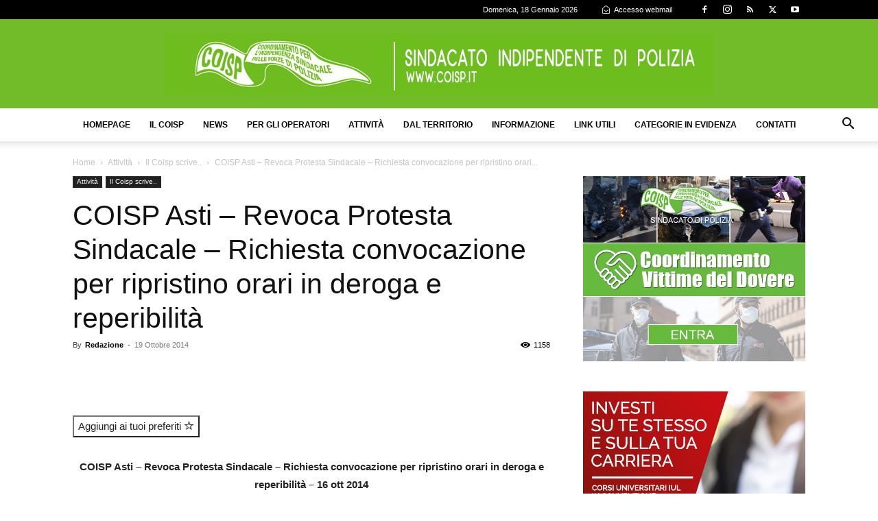

--- FILE ---
content_type: text/html; charset=UTF-8
request_url: https://coisp.it/coisp-asti-revoca-protesta-sindacale-richiesta-convocazione-per-ripristino-orari-in-deroga-e-reperibilita/
body_size: 27540
content:
<!doctype html >
<!--[if IE 8]>    <html class="ie8" lang="en"> <![endif]-->
<!--[if IE 9]>    <html class="ie9" lang="en"> <![endif]-->
<!--[if gt IE 8]><!--> <html lang="it-IT"> <!--<![endif]-->
<head>
    <title>COISP Asti - Revoca Protesta Sindacale - Richiesta convocazione per ripristino orari in deroga e reperibilità  &#187; COISP</title>
    <meta charset="UTF-8" />
    <meta name="viewport" content="width=device-width, initial-scale=1.0">
    <link rel="pingback" href="https://coisp.it/xmlrpc.php" />
    <meta name='robots' content='index, follow, max-image-preview:large, max-snippet:-1, max-video-preview:-1' />

<!-- Google Tag Manager for WordPress by gtm4wp.com -->
<script data-cfasync="false" data-pagespeed-no-defer>
	var gtm4wp_datalayer_name = "dataLayer";
	var dataLayer = dataLayer || [];
</script>
<!-- End Google Tag Manager for WordPress by gtm4wp.com --><link rel="icon" type="image/png" href="https://coisp.it/wp-content/uploads/2018/05/coisp-favicon.png"><link rel="apple-touch-icon" sizes="76x76" href="https://coisp.it/wp-content/uploads/assets/COISP%20-%20bookmarklet%20-%2076X76.png"/><link rel="apple-touch-icon" sizes="120x120" href="https://coisp.it/wp-content/uploads/assets/COISP%20-%20bookmarklet%20-%20120X120.png"/><link rel="apple-touch-icon" sizes="152x152" href="https://coisp.it/wp-content/uploads/assets/COISP%20-%20bookmarklet%20-%20152X152.png"/><link rel="apple-touch-icon" sizes="114x114" href="https://coisp.it/wp-content/uploads/assets/COISP%20-%20bookmarklet%20-%20114X114.png"/><link rel="apple-touch-icon" sizes="144x144" href="https://coisp.it/wp-content/uploads/assets/COISP%20-%20bookmarklet%20-%20144X144.png"/>
	<!-- This site is optimized with the Yoast SEO plugin v26.7 - https://yoast.com/wordpress/plugins/seo/ -->
	<link rel="canonical" href="https://coisp.it/coisp-asti-revoca-protesta-sindacale-richiesta-convocazione-per-ripristino-orari-in-deroga-e-reperibilita/" />
	<meta property="og:locale" content="it_IT" />
	<meta property="og:type" content="article" />
	<meta property="og:title" content="COISP Asti - Revoca Protesta Sindacale - Richiesta convocazione per ripristino orari in deroga e reperibilità  &#187; COISP" />
	<meta property="og:description" content="Aggiungi ai tuoi preferiti COISP Asti &#8211; Revoca Protesta Sindacale &#8211; Richiesta convocazione per ripristino orari in deroga e reperibilit&agrave; &#8211; 16 ott 2014 &nbsp; &nbsp; &nbsp; &nbsp;" />
	<meta property="og:url" content="https://coisp.it/coisp-asti-revoca-protesta-sindacale-richiesta-convocazione-per-ripristino-orari-in-deroga-e-reperibilita/" />
	<meta property="og:site_name" content="COISP" />
	<meta property="article:publisher" content="https://www.facebook.com/CoispPolizia" />
	<meta property="article:published_time" content="2014-10-19T07:38:04+00:00" />
	<meta property="article:modified_time" content="2018-02-06T15:00:49+00:00" />
	<meta property="og:image" content="https://coisp.it/wp-content/uploads/2018/02/coisp-scrive_featured_img.jpg" />
	<meta property="og:image:width" content="980" />
	<meta property="og:image:height" content="600" />
	<meta property="og:image:type" content="image/jpeg" />
	<meta name="author" content="Redazione" />
	<meta name="twitter:card" content="summary_large_image" />
	<meta name="twitter:creator" content="@COISPpolizia" />
	<meta name="twitter:site" content="@COISPpolizia" />
	<meta name="twitter:label1" content="Scritto da" />
	<meta name="twitter:data1" content="Redazione" />
	<script type="application/ld+json" class="yoast-schema-graph">{"@context":"https://schema.org","@graph":[{"@type":"Article","@id":"https://coisp.it/coisp-asti-revoca-protesta-sindacale-richiesta-convocazione-per-ripristino-orari-in-deroga-e-reperibilita/#article","isPartOf":{"@id":"https://coisp.it/coisp-asti-revoca-protesta-sindacale-richiesta-convocazione-per-ripristino-orari-in-deroga-e-reperibilita/"},"author":{"name":"Redazione","@id":"https://coisp.it/#/schema/person/8f9330866b36a96e439edaadbc939187"},"headline":"COISP Asti &#8211; Revoca Protesta Sindacale &#8211; Richiesta convocazione per ripristino orari in deroga e reperibilità","datePublished":"2014-10-19T07:38:04+00:00","dateModified":"2018-02-06T15:00:49+00:00","mainEntityOfPage":{"@id":"https://coisp.it/coisp-asti-revoca-protesta-sindacale-richiesta-convocazione-per-ripristino-orari-in-deroga-e-reperibilita/"},"wordCount":39,"commentCount":0,"publisher":{"@id":"https://coisp.it/#organization"},"image":{"@id":"https://coisp.it/coisp-asti-revoca-protesta-sindacale-richiesta-convocazione-per-ripristino-orari-in-deroga-e-reperibilita/#primaryimage"},"thumbnailUrl":"https://coisp.it/wp-content/uploads/2018/02/coisp-scrive_featured_img.jpg","articleSection":["Il Coisp scrive.."],"inLanguage":"it-IT","potentialAction":[{"@type":"CommentAction","name":"Comment","target":["https://coisp.it/coisp-asti-revoca-protesta-sindacale-richiesta-convocazione-per-ripristino-orari-in-deroga-e-reperibilita/#respond"]}]},{"@type":"WebPage","@id":"https://coisp.it/coisp-asti-revoca-protesta-sindacale-richiesta-convocazione-per-ripristino-orari-in-deroga-e-reperibilita/","url":"https://coisp.it/coisp-asti-revoca-protesta-sindacale-richiesta-convocazione-per-ripristino-orari-in-deroga-e-reperibilita/","name":"COISP Asti - Revoca Protesta Sindacale - Richiesta convocazione per ripristino orari in deroga e reperibilità &#187; COISP","isPartOf":{"@id":"https://coisp.it/#website"},"primaryImageOfPage":{"@id":"https://coisp.it/coisp-asti-revoca-protesta-sindacale-richiesta-convocazione-per-ripristino-orari-in-deroga-e-reperibilita/#primaryimage"},"image":{"@id":"https://coisp.it/coisp-asti-revoca-protesta-sindacale-richiesta-convocazione-per-ripristino-orari-in-deroga-e-reperibilita/#primaryimage"},"thumbnailUrl":"https://coisp.it/wp-content/uploads/2018/02/coisp-scrive_featured_img.jpg","datePublished":"2014-10-19T07:38:04+00:00","dateModified":"2018-02-06T15:00:49+00:00","breadcrumb":{"@id":"https://coisp.it/coisp-asti-revoca-protesta-sindacale-richiesta-convocazione-per-ripristino-orari-in-deroga-e-reperibilita/#breadcrumb"},"inLanguage":"it-IT","potentialAction":[{"@type":"ReadAction","target":["https://coisp.it/coisp-asti-revoca-protesta-sindacale-richiesta-convocazione-per-ripristino-orari-in-deroga-e-reperibilita/"]}]},{"@type":"ImageObject","inLanguage":"it-IT","@id":"https://coisp.it/coisp-asti-revoca-protesta-sindacale-richiesta-convocazione-per-ripristino-orari-in-deroga-e-reperibilita/#primaryimage","url":"https://coisp.it/wp-content/uploads/2018/02/coisp-scrive_featured_img.jpg","contentUrl":"https://coisp.it/wp-content/uploads/2018/02/coisp-scrive_featured_img.jpg","width":980,"height":600,"caption":"Sindacato COISP - Il COISP scrive"},{"@type":"BreadcrumbList","@id":"https://coisp.it/coisp-asti-revoca-protesta-sindacale-richiesta-convocazione-per-ripristino-orari-in-deroga-e-reperibilita/#breadcrumb","itemListElement":[{"@type":"ListItem","position":1,"name":"Home","item":"https://coisp.it/"},{"@type":"ListItem","position":2,"name":"COISP Asti &#8211; Revoca Protesta Sindacale &#8211; Richiesta convocazione per ripristino orari in deroga e reperibilità"}]},{"@type":"WebSite","@id":"https://coisp.it/#website","url":"https://coisp.it/","name":"COISP","description":"Sindacato di Polizia","publisher":{"@id":"https://coisp.it/#organization"},"potentialAction":[{"@type":"SearchAction","target":{"@type":"EntryPoint","urlTemplate":"https://coisp.it/?s={search_term_string}"},"query-input":{"@type":"PropertyValueSpecification","valueRequired":true,"valueName":"search_term_string"}}],"inLanguage":"it-IT"},{"@type":"Organization","@id":"https://coisp.it/#organization","name":"COISP - Sindacato Indipendente di Polizia","url":"https://coisp.it/","logo":{"@type":"ImageObject","inLanguage":"it-IT","@id":"https://coisp.it/#/schema/logo/image/","url":"https://coisp.it/wp-content/uploads/2020/03/Logo-COISP-profilo-1200.jpg","contentUrl":"https://coisp.it/wp-content/uploads/2020/03/Logo-COISP-profilo-1200.jpg","width":1200,"height":1200,"caption":"COISP - Sindacato Indipendente di Polizia"},"image":{"@id":"https://coisp.it/#/schema/logo/image/"},"sameAs":["https://www.facebook.com/CoispPolizia","https://x.com/COISPpolizia","http://instagram.com/coisppolizia","https://www.youtube.com/channel/UCf0XzNOKYRnFNjMmSUCJdvg"]},{"@type":"Person","@id":"https://coisp.it/#/schema/person/8f9330866b36a96e439edaadbc939187","name":"Redazione","image":{"@type":"ImageObject","inLanguage":"it-IT","@id":"https://coisp.it/#/schema/person/image/","url":"https://secure.gravatar.com/avatar/6dcc26ec472a9afaccb9e33d3a5a2cd83350dc2d70fef1f444e7297754f63714?s=96&d=mm&r=g","contentUrl":"https://secure.gravatar.com/avatar/6dcc26ec472a9afaccb9e33d3a5a2cd83350dc2d70fef1f444e7297754f63714?s=96&d=mm&r=g","caption":"Redazione"},"url":"https://coisp.it/author/luke71/"}]}</script>
	<!-- / Yoast SEO plugin. -->


<link rel='dns-prefetch' href='//www.googletagmanager.com' />
<link rel="alternate" type="application/rss+xml" title="COISP &raquo; Feed" href="https://coisp.it/feed/" />
<link rel="alternate" type="application/rss+xml" title="COISP &raquo; Feed dei commenti" href="https://coisp.it/comments/feed/" />
<link rel="alternate" type="application/rss+xml" title="COISP &raquo; COISP Asti &#8211; Revoca Protesta Sindacale &#8211; Richiesta convocazione per ripristino orari in deroga e reperibilità Feed dei commenti" href="https://coisp.it/coisp-asti-revoca-protesta-sindacale-richiesta-convocazione-per-ripristino-orari-in-deroga-e-reperibilita/feed/" />
<link rel="alternate" title="oEmbed (JSON)" type="application/json+oembed" href="https://coisp.it/wp-json/oembed/1.0/embed?url=https%3A%2F%2Fcoisp.it%2Fcoisp-asti-revoca-protesta-sindacale-richiesta-convocazione-per-ripristino-orari-in-deroga-e-reperibilita%2F" />
<link rel="alternate" title="oEmbed (XML)" type="text/xml+oembed" href="https://coisp.it/wp-json/oembed/1.0/embed?url=https%3A%2F%2Fcoisp.it%2Fcoisp-asti-revoca-protesta-sindacale-richiesta-convocazione-per-ripristino-orari-in-deroga-e-reperibilita%2F&#038;format=xml" />
<style id='wp-img-auto-sizes-contain-inline-css' type='text/css'>
img:is([sizes=auto i],[sizes^="auto," i]){contain-intrinsic-size:3000px 1500px}
/*# sourceURL=wp-img-auto-sizes-contain-inline-css */
</style>
<style id='wp-emoji-styles-inline-css' type='text/css'>

	img.wp-smiley, img.emoji {
		display: inline !important;
		border: none !important;
		box-shadow: none !important;
		height: 1em !important;
		width: 1em !important;
		margin: 0 0.07em !important;
		vertical-align: -0.1em !important;
		background: none !important;
		padding: 0 !important;
	}
/*# sourceURL=wp-emoji-styles-inline-css */
</style>
<style id='wp-block-library-inline-css' type='text/css'>
:root{--wp-block-synced-color:#7a00df;--wp-block-synced-color--rgb:122,0,223;--wp-bound-block-color:var(--wp-block-synced-color);--wp-editor-canvas-background:#ddd;--wp-admin-theme-color:#007cba;--wp-admin-theme-color--rgb:0,124,186;--wp-admin-theme-color-darker-10:#006ba1;--wp-admin-theme-color-darker-10--rgb:0,107,160.5;--wp-admin-theme-color-darker-20:#005a87;--wp-admin-theme-color-darker-20--rgb:0,90,135;--wp-admin-border-width-focus:2px}@media (min-resolution:192dpi){:root{--wp-admin-border-width-focus:1.5px}}.wp-element-button{cursor:pointer}:root .has-very-light-gray-background-color{background-color:#eee}:root .has-very-dark-gray-background-color{background-color:#313131}:root .has-very-light-gray-color{color:#eee}:root .has-very-dark-gray-color{color:#313131}:root .has-vivid-green-cyan-to-vivid-cyan-blue-gradient-background{background:linear-gradient(135deg,#00d084,#0693e3)}:root .has-purple-crush-gradient-background{background:linear-gradient(135deg,#34e2e4,#4721fb 50%,#ab1dfe)}:root .has-hazy-dawn-gradient-background{background:linear-gradient(135deg,#faaca8,#dad0ec)}:root .has-subdued-olive-gradient-background{background:linear-gradient(135deg,#fafae1,#67a671)}:root .has-atomic-cream-gradient-background{background:linear-gradient(135deg,#fdd79a,#004a59)}:root .has-nightshade-gradient-background{background:linear-gradient(135deg,#330968,#31cdcf)}:root .has-midnight-gradient-background{background:linear-gradient(135deg,#020381,#2874fc)}:root{--wp--preset--font-size--normal:16px;--wp--preset--font-size--huge:42px}.has-regular-font-size{font-size:1em}.has-larger-font-size{font-size:2.625em}.has-normal-font-size{font-size:var(--wp--preset--font-size--normal)}.has-huge-font-size{font-size:var(--wp--preset--font-size--huge)}.has-text-align-center{text-align:center}.has-text-align-left{text-align:left}.has-text-align-right{text-align:right}.has-fit-text{white-space:nowrap!important}#end-resizable-editor-section{display:none}.aligncenter{clear:both}.items-justified-left{justify-content:flex-start}.items-justified-center{justify-content:center}.items-justified-right{justify-content:flex-end}.items-justified-space-between{justify-content:space-between}.screen-reader-text{border:0;clip-path:inset(50%);height:1px;margin:-1px;overflow:hidden;padding:0;position:absolute;width:1px;word-wrap:normal!important}.screen-reader-text:focus{background-color:#ddd;clip-path:none;color:#444;display:block;font-size:1em;height:auto;left:5px;line-height:normal;padding:15px 23px 14px;text-decoration:none;top:5px;width:auto;z-index:100000}html :where(.has-border-color){border-style:solid}html :where([style*=border-top-color]){border-top-style:solid}html :where([style*=border-right-color]){border-right-style:solid}html :where([style*=border-bottom-color]){border-bottom-style:solid}html :where([style*=border-left-color]){border-left-style:solid}html :where([style*=border-width]){border-style:solid}html :where([style*=border-top-width]){border-top-style:solid}html :where([style*=border-right-width]){border-right-style:solid}html :where([style*=border-bottom-width]){border-bottom-style:solid}html :where([style*=border-left-width]){border-left-style:solid}html :where(img[class*=wp-image-]){height:auto;max-width:100%}:where(figure){margin:0 0 1em}html :where(.is-position-sticky){--wp-admin--admin-bar--position-offset:var(--wp-admin--admin-bar--height,0px)}@media screen and (max-width:600px){html :where(.is-position-sticky){--wp-admin--admin-bar--position-offset:0px}}

/*# sourceURL=wp-block-library-inline-css */
</style><style id='global-styles-inline-css' type='text/css'>
:root{--wp--preset--aspect-ratio--square: 1;--wp--preset--aspect-ratio--4-3: 4/3;--wp--preset--aspect-ratio--3-4: 3/4;--wp--preset--aspect-ratio--3-2: 3/2;--wp--preset--aspect-ratio--2-3: 2/3;--wp--preset--aspect-ratio--16-9: 16/9;--wp--preset--aspect-ratio--9-16: 9/16;--wp--preset--color--black: #000000;--wp--preset--color--cyan-bluish-gray: #abb8c3;--wp--preset--color--white: #ffffff;--wp--preset--color--pale-pink: #f78da7;--wp--preset--color--vivid-red: #cf2e2e;--wp--preset--color--luminous-vivid-orange: #ff6900;--wp--preset--color--luminous-vivid-amber: #fcb900;--wp--preset--color--light-green-cyan: #7bdcb5;--wp--preset--color--vivid-green-cyan: #00d084;--wp--preset--color--pale-cyan-blue: #8ed1fc;--wp--preset--color--vivid-cyan-blue: #0693e3;--wp--preset--color--vivid-purple: #9b51e0;--wp--preset--gradient--vivid-cyan-blue-to-vivid-purple: linear-gradient(135deg,rgb(6,147,227) 0%,rgb(155,81,224) 100%);--wp--preset--gradient--light-green-cyan-to-vivid-green-cyan: linear-gradient(135deg,rgb(122,220,180) 0%,rgb(0,208,130) 100%);--wp--preset--gradient--luminous-vivid-amber-to-luminous-vivid-orange: linear-gradient(135deg,rgb(252,185,0) 0%,rgb(255,105,0) 100%);--wp--preset--gradient--luminous-vivid-orange-to-vivid-red: linear-gradient(135deg,rgb(255,105,0) 0%,rgb(207,46,46) 100%);--wp--preset--gradient--very-light-gray-to-cyan-bluish-gray: linear-gradient(135deg,rgb(238,238,238) 0%,rgb(169,184,195) 100%);--wp--preset--gradient--cool-to-warm-spectrum: linear-gradient(135deg,rgb(74,234,220) 0%,rgb(151,120,209) 20%,rgb(207,42,186) 40%,rgb(238,44,130) 60%,rgb(251,105,98) 80%,rgb(254,248,76) 100%);--wp--preset--gradient--blush-light-purple: linear-gradient(135deg,rgb(255,206,236) 0%,rgb(152,150,240) 100%);--wp--preset--gradient--blush-bordeaux: linear-gradient(135deg,rgb(254,205,165) 0%,rgb(254,45,45) 50%,rgb(107,0,62) 100%);--wp--preset--gradient--luminous-dusk: linear-gradient(135deg,rgb(255,203,112) 0%,rgb(199,81,192) 50%,rgb(65,88,208) 100%);--wp--preset--gradient--pale-ocean: linear-gradient(135deg,rgb(255,245,203) 0%,rgb(182,227,212) 50%,rgb(51,167,181) 100%);--wp--preset--gradient--electric-grass: linear-gradient(135deg,rgb(202,248,128) 0%,rgb(113,206,126) 100%);--wp--preset--gradient--midnight: linear-gradient(135deg,rgb(2,3,129) 0%,rgb(40,116,252) 100%);--wp--preset--font-size--small: 11px;--wp--preset--font-size--medium: 20px;--wp--preset--font-size--large: 32px;--wp--preset--font-size--x-large: 42px;--wp--preset--font-size--regular: 15px;--wp--preset--font-size--larger: 50px;--wp--preset--spacing--20: 0.44rem;--wp--preset--spacing--30: 0.67rem;--wp--preset--spacing--40: 1rem;--wp--preset--spacing--50: 1.5rem;--wp--preset--spacing--60: 2.25rem;--wp--preset--spacing--70: 3.38rem;--wp--preset--spacing--80: 5.06rem;--wp--preset--shadow--natural: 6px 6px 9px rgba(0, 0, 0, 0.2);--wp--preset--shadow--deep: 12px 12px 50px rgba(0, 0, 0, 0.4);--wp--preset--shadow--sharp: 6px 6px 0px rgba(0, 0, 0, 0.2);--wp--preset--shadow--outlined: 6px 6px 0px -3px rgb(255, 255, 255), 6px 6px rgb(0, 0, 0);--wp--preset--shadow--crisp: 6px 6px 0px rgb(0, 0, 0);}:where(.is-layout-flex){gap: 0.5em;}:where(.is-layout-grid){gap: 0.5em;}body .is-layout-flex{display: flex;}.is-layout-flex{flex-wrap: wrap;align-items: center;}.is-layout-flex > :is(*, div){margin: 0;}body .is-layout-grid{display: grid;}.is-layout-grid > :is(*, div){margin: 0;}:where(.wp-block-columns.is-layout-flex){gap: 2em;}:where(.wp-block-columns.is-layout-grid){gap: 2em;}:where(.wp-block-post-template.is-layout-flex){gap: 1.25em;}:where(.wp-block-post-template.is-layout-grid){gap: 1.25em;}.has-black-color{color: var(--wp--preset--color--black) !important;}.has-cyan-bluish-gray-color{color: var(--wp--preset--color--cyan-bluish-gray) !important;}.has-white-color{color: var(--wp--preset--color--white) !important;}.has-pale-pink-color{color: var(--wp--preset--color--pale-pink) !important;}.has-vivid-red-color{color: var(--wp--preset--color--vivid-red) !important;}.has-luminous-vivid-orange-color{color: var(--wp--preset--color--luminous-vivid-orange) !important;}.has-luminous-vivid-amber-color{color: var(--wp--preset--color--luminous-vivid-amber) !important;}.has-light-green-cyan-color{color: var(--wp--preset--color--light-green-cyan) !important;}.has-vivid-green-cyan-color{color: var(--wp--preset--color--vivid-green-cyan) !important;}.has-pale-cyan-blue-color{color: var(--wp--preset--color--pale-cyan-blue) !important;}.has-vivid-cyan-blue-color{color: var(--wp--preset--color--vivid-cyan-blue) !important;}.has-vivid-purple-color{color: var(--wp--preset--color--vivid-purple) !important;}.has-black-background-color{background-color: var(--wp--preset--color--black) !important;}.has-cyan-bluish-gray-background-color{background-color: var(--wp--preset--color--cyan-bluish-gray) !important;}.has-white-background-color{background-color: var(--wp--preset--color--white) !important;}.has-pale-pink-background-color{background-color: var(--wp--preset--color--pale-pink) !important;}.has-vivid-red-background-color{background-color: var(--wp--preset--color--vivid-red) !important;}.has-luminous-vivid-orange-background-color{background-color: var(--wp--preset--color--luminous-vivid-orange) !important;}.has-luminous-vivid-amber-background-color{background-color: var(--wp--preset--color--luminous-vivid-amber) !important;}.has-light-green-cyan-background-color{background-color: var(--wp--preset--color--light-green-cyan) !important;}.has-vivid-green-cyan-background-color{background-color: var(--wp--preset--color--vivid-green-cyan) !important;}.has-pale-cyan-blue-background-color{background-color: var(--wp--preset--color--pale-cyan-blue) !important;}.has-vivid-cyan-blue-background-color{background-color: var(--wp--preset--color--vivid-cyan-blue) !important;}.has-vivid-purple-background-color{background-color: var(--wp--preset--color--vivid-purple) !important;}.has-black-border-color{border-color: var(--wp--preset--color--black) !important;}.has-cyan-bluish-gray-border-color{border-color: var(--wp--preset--color--cyan-bluish-gray) !important;}.has-white-border-color{border-color: var(--wp--preset--color--white) !important;}.has-pale-pink-border-color{border-color: var(--wp--preset--color--pale-pink) !important;}.has-vivid-red-border-color{border-color: var(--wp--preset--color--vivid-red) !important;}.has-luminous-vivid-orange-border-color{border-color: var(--wp--preset--color--luminous-vivid-orange) !important;}.has-luminous-vivid-amber-border-color{border-color: var(--wp--preset--color--luminous-vivid-amber) !important;}.has-light-green-cyan-border-color{border-color: var(--wp--preset--color--light-green-cyan) !important;}.has-vivid-green-cyan-border-color{border-color: var(--wp--preset--color--vivid-green-cyan) !important;}.has-pale-cyan-blue-border-color{border-color: var(--wp--preset--color--pale-cyan-blue) !important;}.has-vivid-cyan-blue-border-color{border-color: var(--wp--preset--color--vivid-cyan-blue) !important;}.has-vivid-purple-border-color{border-color: var(--wp--preset--color--vivid-purple) !important;}.has-vivid-cyan-blue-to-vivid-purple-gradient-background{background: var(--wp--preset--gradient--vivid-cyan-blue-to-vivid-purple) !important;}.has-light-green-cyan-to-vivid-green-cyan-gradient-background{background: var(--wp--preset--gradient--light-green-cyan-to-vivid-green-cyan) !important;}.has-luminous-vivid-amber-to-luminous-vivid-orange-gradient-background{background: var(--wp--preset--gradient--luminous-vivid-amber-to-luminous-vivid-orange) !important;}.has-luminous-vivid-orange-to-vivid-red-gradient-background{background: var(--wp--preset--gradient--luminous-vivid-orange-to-vivid-red) !important;}.has-very-light-gray-to-cyan-bluish-gray-gradient-background{background: var(--wp--preset--gradient--very-light-gray-to-cyan-bluish-gray) !important;}.has-cool-to-warm-spectrum-gradient-background{background: var(--wp--preset--gradient--cool-to-warm-spectrum) !important;}.has-blush-light-purple-gradient-background{background: var(--wp--preset--gradient--blush-light-purple) !important;}.has-blush-bordeaux-gradient-background{background: var(--wp--preset--gradient--blush-bordeaux) !important;}.has-luminous-dusk-gradient-background{background: var(--wp--preset--gradient--luminous-dusk) !important;}.has-pale-ocean-gradient-background{background: var(--wp--preset--gradient--pale-ocean) !important;}.has-electric-grass-gradient-background{background: var(--wp--preset--gradient--electric-grass) !important;}.has-midnight-gradient-background{background: var(--wp--preset--gradient--midnight) !important;}.has-small-font-size{font-size: var(--wp--preset--font-size--small) !important;}.has-medium-font-size{font-size: var(--wp--preset--font-size--medium) !important;}.has-large-font-size{font-size: var(--wp--preset--font-size--large) !important;}.has-x-large-font-size{font-size: var(--wp--preset--font-size--x-large) !important;}
/*# sourceURL=global-styles-inline-css */
</style>

<style id='classic-theme-styles-inline-css' type='text/css'>
/*! This file is auto-generated */
.wp-block-button__link{color:#fff;background-color:#32373c;border-radius:9999px;box-shadow:none;text-decoration:none;padding:calc(.667em + 2px) calc(1.333em + 2px);font-size:1.125em}.wp-block-file__button{background:#32373c;color:#fff;text-decoration:none}
/*# sourceURL=/wp-includes/css/classic-themes.min.css */
</style>
<link rel='stylesheet' id='contact-form-7-css' href='https://coisp.it/wp-content/plugins/contact-form-7/includes/css/styles.css?ver=6.1.4' type='text/css' media='all' />
<link rel='stylesheet' id='font-awesome-four-css' href='https://coisp.it/wp-content/plugins/font-awesome-4-menus/css/font-awesome.min.css?ver=4.7.0' type='text/css' media='all' />
<link rel='stylesheet' id='searchandfilter-css' href='https://coisp.it/wp-content/plugins/search-filter/style.css?ver=1' type='text/css' media='all' />
<link rel='stylesheet' id='bg-shce-genericons-css' href='https://coisp.it/wp-content/plugins/show-hidecollapse-expand/assets/css/genericons/genericons.css?ver=6.9' type='text/css' media='all' />
<link rel='stylesheet' id='bg-show-hide-css' href='https://coisp.it/wp-content/plugins/show-hidecollapse-expand/assets/css/bg-show-hide.css?ver=6.9' type='text/css' media='all' />
<link rel='stylesheet' id='td-plugin-multi-purpose-css' href='https://coisp.it/wp-content/plugins/td-composer/td-multi-purpose/style.css?ver=9c5a7338c90cbd82cb580e34cffb127f' type='text/css' media='all' />
<link rel='stylesheet' id='simple-favorites-css' href='https://coisp.it/wp-content/plugins/favorites/assets/css/favorites.css?ver=2.3.6' type='text/css' media='all' />
<link rel='stylesheet' id='td-theme-css' href='https://coisp.it/wp-content/themes/Newspaper/style.css?ver=12.7.4' type='text/css' media='all' />
<style id='td-theme-inline-css' type='text/css'>@media (max-width:767px){.td-header-desktop-wrap{display:none}}@media (min-width:767px){.td-header-mobile-wrap{display:none}}</style>
<link rel='stylesheet' id='td-legacy-framework-front-style-css' href='https://coisp.it/wp-content/plugins/td-composer/legacy/Newspaper/assets/css/td_legacy_main.css?ver=9c5a7338c90cbd82cb580e34cffb127f' type='text/css' media='all' />
<link rel='stylesheet' id='td-standard-pack-framework-front-style-css' href='https://coisp.it/wp-content/plugins/td-standard-pack/Newspaper/assets/css/td_standard_pack_main.css?ver=1314111a2e147bac488ccdd97e4704ff' type='text/css' media='all' />
<link rel='stylesheet' id='tdb_style_cloud_templates_front-css' href='https://coisp.it/wp-content/plugins/td-cloud-library/assets/css/tdb_main.css?ver=496e217dc78570a2932146e73f7c4a14' type='text/css' media='all' />
<script type="text/javascript" src="https://coisp.it/wp-includes/js/jquery/jquery.min.js?ver=3.7.1" id="jquery-core-js"></script>
<script type="text/javascript" src="https://coisp.it/wp-includes/js/jquery/jquery-migrate.min.js?ver=3.4.1" id="jquery-migrate-js"></script>
<script type="text/javascript" id="favorites-js-extra">
/* <![CDATA[ */
var favorites_data = {"ajaxurl":"https://coisp.it/wp-admin/admin-ajax.php","nonce":"835f243a3b","favorite":"Aggiungi ai tuoi preferiti \u003Ci class=\"sf-icon-star-empty\"\u003E\u003C/i\u003E","favorited":"Aggiunto ai tuoi preferiti \u003Ci class=\"sf-icon-star-full\"\u003E\u003C/i\u003E","includecount":"","indicate_loading":"","loading_text":"Loading","loading_image":"","loading_image_active":"","loading_image_preload":"","cache_enabled":"","button_options":{"button_type":"custom","custom_colors":true,"box_shadow":false,"include_count":false,"default":{"background_default":"#ffffff","border_default":false,"text_default":false,"icon_default":false,"count_default":false},"active":{"background_active":false,"border_active":false,"text_active":false,"icon_active":false,"count_active":false}},"authentication_modal_content":"\u003Cp\u003EPlease login to add favorites.\u003C/p\u003E\u003Cp\u003E\u003Ca href=\"#\" data-favorites-modal-close\u003EDismiss this notice\u003C/a\u003E\u003C/p\u003E","authentication_redirect":"","dev_mode":"","logged_in":"","user_id":"0","authentication_redirect_url":"https://coisp.it/j5tr_xcf435dd/"};
//# sourceURL=favorites-js-extra
/* ]]> */
</script>
<script type="text/javascript" src="https://coisp.it/wp-content/plugins/favorites/assets/js/favorites.min.js?ver=2.3.6" id="favorites-js"></script>

<!-- Snippet del tag Google (gtag.js) aggiunto da Site Kit -->
<!-- Snippet Google Analytics aggiunto da Site Kit -->
<script type="text/javascript" src="https://www.googletagmanager.com/gtag/js?id=GT-MQRT4SJ" id="google_gtagjs-js" async></script>
<script type="text/javascript" id="google_gtagjs-js-after">
/* <![CDATA[ */
window.dataLayer = window.dataLayer || [];function gtag(){dataLayer.push(arguments);}
gtag("set","linker",{"domains":["coisp.it"]});
gtag("js", new Date());
gtag("set", "developer_id.dZTNiMT", true);
gtag("config", "GT-MQRT4SJ");
 window._googlesitekit = window._googlesitekit || {}; window._googlesitekit.throttledEvents = []; window._googlesitekit.gtagEvent = (name, data) => { var key = JSON.stringify( { name, data } ); if ( !! window._googlesitekit.throttledEvents[ key ] ) { return; } window._googlesitekit.throttledEvents[ key ] = true; setTimeout( () => { delete window._googlesitekit.throttledEvents[ key ]; }, 5 ); gtag( "event", name, { ...data, event_source: "site-kit" } ); }; 
//# sourceURL=google_gtagjs-js-after
/* ]]> */
</script>
<link rel="https://api.w.org/" href="https://coisp.it/wp-json/" /><link rel="alternate" title="JSON" type="application/json" href="https://coisp.it/wp-json/wp/v2/posts/24991" /><link rel="EditURI" type="application/rsd+xml" title="RSD" href="https://coisp.it/xmlrpc.php?rsd" />

<link rel='shortlink' href='https://coisp.it/?p=24991' />
<meta name="generator" content="Site Kit by Google 1.170.0" />
<!-- Google Tag Manager for WordPress by gtm4wp.com -->
<!-- GTM Container placement set to footer -->
<script data-cfasync="false" data-pagespeed-no-defer>
</script>
<!-- End Google Tag Manager for WordPress by gtm4wp.com -->    <script>
        window.tdb_global_vars = {"wpRestUrl":"https:\/\/coisp.it\/wp-json\/","permalinkStructure":"\/%postname%\/"};
        window.tdb_p_autoload_vars = {"isAjax":false,"isAdminBarShowing":false,"autoloadStatus":"off","origPostEditUrl":null};
    </script>
    
    <style id="tdb-global-colors">:root{--accent-color:#fff}</style>

    
	<script async='async' src='https://www.googletagservices.com/tag/js/gpt.js'></script>
<script>
  var googletag = googletag || {};
  googletag.cmd = googletag.cmd || [];
</script>

<script>
  googletag.cmd.push(function() {
    googletag.defineSlot('/88880433/COISP-728x90', [728, 90], 'div-gpt-ad-1526915464906-0').addService(googletag.pubads());
    googletag.pubads().enableSingleRequest();
    googletag.enableServices();
  });

  googletag.cmd.push(function() {
    googletag.defineSlot('/88880433/COISP-300x250-top', [300, 250], 'div-gpt-ad-1526916365689-0').addService(googletag.pubads());
    googletag.pubads().enableSingleRequest();
    googletag.enableServices();
  });
  
    googletag.cmd.push(function() {
    googletag.defineSlot('/88880433/COISP-300X250-BOTTOM', [300, 250], 'div-gpt-ad-1526916685611-0').addService(googletag.pubads());
    googletag.pubads().enableSingleRequest();
    googletag.enableServices();
  });
  
</script>
<!-- Meta Pixel Code -->
<script>
!function(f,b,e,v,n,t,s)
{if(f.fbq)return;n=f.fbq=function(){n.callMethod?
n.callMethod.apply(n,arguments):n.queue.push(arguments)};
if(!f._fbq)f._fbq=n;n.push=n;n.loaded=!0;n.version='2.0';
n.queue=[];t=b.createElement(e);t.async=!0;
t.src=v;s=b.getElementsByTagName(e)[0];
s.parentNode.insertBefore(t,s)}(window, document,'script',
'https://connect.facebook.net/en_US/fbevents.js');
fbq('init', '1866752344151509');
fbq('track', 'PageView');
</script>
<noscript><img height="1" width="1" style="display:none"
src="https://www.facebook.com/tr?id=1866752344151509&ev=PageView&noscript=1"
/></noscript>
<!-- End Meta Pixel Code —>
<!-- JS generated by theme -->

<script type="text/javascript" id="td-generated-header-js">
    
    

	    var tdBlocksArray = []; //here we store all the items for the current page

	    // td_block class - each ajax block uses a object of this class for requests
	    function tdBlock() {
		    this.id = '';
		    this.block_type = 1; //block type id (1-234 etc)
		    this.atts = '';
		    this.td_column_number = '';
		    this.td_current_page = 1; //
		    this.post_count = 0; //from wp
		    this.found_posts = 0; //from wp
		    this.max_num_pages = 0; //from wp
		    this.td_filter_value = ''; //current live filter value
		    this.is_ajax_running = false;
		    this.td_user_action = ''; // load more or infinite loader (used by the animation)
		    this.header_color = '';
		    this.ajax_pagination_infinite_stop = ''; //show load more at page x
	    }

        // td_js_generator - mini detector
        ( function () {
            var htmlTag = document.getElementsByTagName("html")[0];

	        if ( navigator.userAgent.indexOf("MSIE 10.0") > -1 ) {
                htmlTag.className += ' ie10';
            }

            if ( !!navigator.userAgent.match(/Trident.*rv\:11\./) ) {
                htmlTag.className += ' ie11';
            }

	        if ( navigator.userAgent.indexOf("Edge") > -1 ) {
                htmlTag.className += ' ieEdge';
            }

            if ( /(iPad|iPhone|iPod)/g.test(navigator.userAgent) ) {
                htmlTag.className += ' td-md-is-ios';
            }

            var user_agent = navigator.userAgent.toLowerCase();
            if ( user_agent.indexOf("android") > -1 ) {
                htmlTag.className += ' td-md-is-android';
            }

            if ( -1 !== navigator.userAgent.indexOf('Mac OS X')  ) {
                htmlTag.className += ' td-md-is-os-x';
            }

            if ( /chrom(e|ium)/.test(navigator.userAgent.toLowerCase()) ) {
               htmlTag.className += ' td-md-is-chrome';
            }

            if ( -1 !== navigator.userAgent.indexOf('Firefox') ) {
                htmlTag.className += ' td-md-is-firefox';
            }

            if ( -1 !== navigator.userAgent.indexOf('Safari') && -1 === navigator.userAgent.indexOf('Chrome') ) {
                htmlTag.className += ' td-md-is-safari';
            }

            if( -1 !== navigator.userAgent.indexOf('IEMobile') ){
                htmlTag.className += ' td-md-is-iemobile';
            }

        })();

        var tdLocalCache = {};

        ( function () {
            "use strict";

            tdLocalCache = {
                data: {},
                remove: function (resource_id) {
                    delete tdLocalCache.data[resource_id];
                },
                exist: function (resource_id) {
                    return tdLocalCache.data.hasOwnProperty(resource_id) && tdLocalCache.data[resource_id] !== null;
                },
                get: function (resource_id) {
                    return tdLocalCache.data[resource_id];
                },
                set: function (resource_id, cachedData) {
                    tdLocalCache.remove(resource_id);
                    tdLocalCache.data[resource_id] = cachedData;
                }
            };
        })();

    
    
var td_viewport_interval_list=[{"limitBottom":767,"sidebarWidth":228},{"limitBottom":1018,"sidebarWidth":300},{"limitBottom":1140,"sidebarWidth":324}];
var td_animation_stack_effect="type0";
var tds_animation_stack=true;
var td_animation_stack_specific_selectors=".entry-thumb, img, .td-lazy-img";
var td_animation_stack_general_selectors=".td-animation-stack img, .td-animation-stack .entry-thumb, .post img, .td-animation-stack .td-lazy-img";
var tdc_is_installed="yes";
var tdc_domain_active=false;
var td_ajax_url="https:\/\/coisp.it\/wp-admin\/admin-ajax.php?td_theme_name=Newspaper&v=12.7.4";
var td_get_template_directory_uri="https:\/\/coisp.it\/wp-content\/plugins\/td-composer\/legacy\/common";
var tds_snap_menu="snap";
var tds_logo_on_sticky="";
var tds_header_style="10";
var td_please_wait="Please wait...";
var td_email_user_pass_incorrect="User or password incorrect!";
var td_email_user_incorrect="Email or username incorrect!";
var td_email_incorrect="Email incorrect!";
var td_user_incorrect="Username incorrect!";
var td_email_user_empty="Email or username empty!";
var td_pass_empty="Pass empty!";
var td_pass_pattern_incorrect="Invalid Pass Pattern!";
var td_retype_pass_incorrect="Retyped Pass incorrect!";
var tds_more_articles_on_post_enable="show";
var tds_more_articles_on_post_time_to_wait="";
var tds_more_articles_on_post_pages_distance_from_top=0;
var tds_captcha="";
var tds_theme_color_site_wide="#6dbd1e";
var tds_smart_sidebar="enabled";
var tdThemeName="Newspaper";
var tdThemeNameWl="Newspaper";
var td_magnific_popup_translation_tPrev="Previous (Left arrow key)";
var td_magnific_popup_translation_tNext="Next (Right arrow key)";
var td_magnific_popup_translation_tCounter="%curr% of %total%";
var td_magnific_popup_translation_ajax_tError="The content from %url% could not be loaded.";
var td_magnific_popup_translation_image_tError="The image #%curr% could not be loaded.";
var tdBlockNonce="783831ec2f";
var tdMobileMenu="enabled";
var tdMobileSearch="enabled";
var tdDateNamesI18n={"month_names":["Gennaio","Febbraio","Marzo","Aprile","Maggio","Giugno","Luglio","Agosto","Settembre","Ottobre","Novembre","Dicembre"],"month_names_short":["Gen","Feb","Mar","Apr","Mag","Giu","Lug","Ago","Set","Ott","Nov","Dic"],"day_names":["domenica","luned\u00ec","marted\u00ec","mercoled\u00ec","gioved\u00ec","venerd\u00ec","sabato"],"day_names_short":["Dom","Lun","Mar","Mer","Gio","Ven","Sab"]};
var tdb_modal_confirm="Save";
var tdb_modal_cancel="Cancel";
var tdb_modal_confirm_alt="Yes";
var tdb_modal_cancel_alt="No";
var td_deploy_mode="deploy";
var td_ad_background_click_link="";
var td_ad_background_click_target="";
</script>


<!-- Header style compiled by theme -->

<style>ul.sf-menu>.menu-item>a{font-size:12px}:root{--td_theme_color:#6dbd1e;--td_slider_text:rgba(109,189,30,0.7);--td_header_color:#6dbd1e;--td_mobile_menu_color:#ffffff;--td_mobile_icons_color:#6dbd1e;--td_mobile_gradient_one_mob:#64bc0b;--td_mobile_gradient_two_mob:#6dbd1e}.td-header-style-12 .td-header-menu-wrap-full,.td-header-style-12 .td-affix,.td-grid-style-1.td-hover-1 .td-big-grid-post:hover .td-post-category,.td-grid-style-5.td-hover-1 .td-big-grid-post:hover .td-post-category,.td_category_template_3 .td-current-sub-category,.td_category_template_8 .td-category-header .td-category a.td-current-sub-category,.td_category_template_4 .td-category-siblings .td-category a:hover,.td_block_big_grid_9.td-grid-style-1 .td-post-category,.td_block_big_grid_9.td-grid-style-5 .td-post-category,.td-grid-style-6.td-hover-1 .td-module-thumb:after,.tdm-menu-active-style5 .td-header-menu-wrap .sf-menu>.current-menu-item>a,.tdm-menu-active-style5 .td-header-menu-wrap .sf-menu>.current-menu-ancestor>a,.tdm-menu-active-style5 .td-header-menu-wrap .sf-menu>.current-category-ancestor>a,.tdm-menu-active-style5 .td-header-menu-wrap .sf-menu>li>a:hover,.tdm-menu-active-style5 .td-header-menu-wrap .sf-menu>.sfHover>a{background-color:#6dbd1e}.td_mega_menu_sub_cats .cur-sub-cat,.td-mega-span h3 a:hover,.td_mod_mega_menu:hover .entry-title a,.header-search-wrap .result-msg a:hover,.td-header-top-menu .td-drop-down-search .td_module_wrap:hover .entry-title a,.td-header-top-menu .td-icon-search:hover,.td-header-wrap .result-msg a:hover,.top-header-menu li a:hover,.top-header-menu .current-menu-item>a,.top-header-menu .current-menu-ancestor>a,.top-header-menu .current-category-ancestor>a,.td-social-icon-wrap>a:hover,.td-header-sp-top-widget .td-social-icon-wrap a:hover,.td_mod_related_posts:hover h3>a,.td-post-template-11 .td-related-title .td-related-left:hover,.td-post-template-11 .td-related-title .td-related-right:hover,.td-post-template-11 .td-related-title .td-cur-simple-item,.td-post-template-11 .td_block_related_posts .td-next-prev-wrap a:hover,.td-category-header .td-pulldown-category-filter-link:hover,.td-category-siblings .td-subcat-dropdown a:hover,.td-category-siblings .td-subcat-dropdown a.td-current-sub-category,.footer-text-wrap .footer-email-wrap a,.footer-social-wrap a:hover,.td_module_17 .td-read-more a:hover,.td_module_18 .td-read-more a:hover,.td_module_19 .td-post-author-name a:hover,.td-pulldown-syle-2 .td-subcat-dropdown:hover .td-subcat-more span,.td-pulldown-syle-2 .td-subcat-dropdown:hover .td-subcat-more i,.td-pulldown-syle-3 .td-subcat-dropdown:hover .td-subcat-more span,.td-pulldown-syle-3 .td-subcat-dropdown:hover .td-subcat-more i,.tdm-menu-active-style3 .tdm-header.td-header-wrap .sf-menu>.current-category-ancestor>a,.tdm-menu-active-style3 .tdm-header.td-header-wrap .sf-menu>.current-menu-ancestor>a,.tdm-menu-active-style3 .tdm-header.td-header-wrap .sf-menu>.current-menu-item>a,.tdm-menu-active-style3 .tdm-header.td-header-wrap .sf-menu>.sfHover>a,.tdm-menu-active-style3 .tdm-header.td-header-wrap .sf-menu>li>a:hover{color:#6dbd1e}.td-mega-menu-page .wpb_content_element ul li a:hover,.td-theme-wrap .td-aj-search-results .td_module_wrap:hover .entry-title a,.td-theme-wrap .header-search-wrap .result-msg a:hover{color:#6dbd1e!important}.td_category_template_8 .td-category-header .td-category a.td-current-sub-category,.td_category_template_4 .td-category-siblings .td-category a:hover,.tdm-menu-active-style4 .tdm-header .sf-menu>.current-menu-item>a,.tdm-menu-active-style4 .tdm-header .sf-menu>.current-menu-ancestor>a,.tdm-menu-active-style4 .tdm-header .sf-menu>.current-category-ancestor>a,.tdm-menu-active-style4 .tdm-header .sf-menu>li>a:hover,.tdm-menu-active-style4 .tdm-header .sf-menu>.sfHover>a{border-color:#6dbd1e}.td-header-wrap .td-header-top-menu-full,.td-header-wrap .top-header-menu .sub-menu,.tdm-header-style-1.td-header-wrap .td-header-top-menu-full,.tdm-header-style-1.td-header-wrap .top-header-menu .sub-menu,.tdm-header-style-2.td-header-wrap .td-header-top-menu-full,.tdm-header-style-2.td-header-wrap .top-header-menu .sub-menu,.tdm-header-style-3.td-header-wrap .td-header-top-menu-full,.tdm-header-style-3.td-header-wrap .top-header-menu .sub-menu{background-color:#000000}.td-header-style-8 .td-header-top-menu-full{background-color:transparent}.td-header-style-8 .td-header-top-menu-full .td-header-top-menu{background-color:#000000;padding-left:15px;padding-right:15px}.td-header-wrap .td-header-top-menu-full .td-header-top-menu,.td-header-wrap .td-header-top-menu-full{border-bottom:none}.td-header-top-menu,.td-header-top-menu a,.td-header-wrap .td-header-top-menu-full .td-header-top-menu,.td-header-wrap .td-header-top-menu-full a,.td-header-style-8 .td-header-top-menu,.td-header-style-8 .td-header-top-menu a,.td-header-top-menu .td-drop-down-search .entry-title a{color:#ffffff}ul.sf-menu>.td-menu-item>a,.td-theme-wrap .td-header-menu-social{font-size:12px}.td-banner-wrap-full,.td-header-style-11 .td-logo-wrap-full{background-color:#71bc28}.td-header-style-11 .td-logo-wrap-full{border-bottom:0}@media (min-width:1019px){.td-header-style-2 .td-header-sp-recs,.td-header-style-5 .td-a-rec-id-header>div,.td-header-style-5 .td-g-rec-id-header>.adsbygoogle,.td-header-style-6 .td-a-rec-id-header>div,.td-header-style-6 .td-g-rec-id-header>.adsbygoogle,.td-header-style-7 .td-a-rec-id-header>div,.td-header-style-7 .td-g-rec-id-header>.adsbygoogle,.td-header-style-8 .td-a-rec-id-header>div,.td-header-style-8 .td-g-rec-id-header>.adsbygoogle,.td-header-style-12 .td-a-rec-id-header>div,.td-header-style-12 .td-g-rec-id-header>.adsbygoogle{margin-bottom:24px!important}}@media (min-width:768px) and (max-width:1018px){.td-header-style-2 .td-header-sp-recs,.td-header-style-5 .td-a-rec-id-header>div,.td-header-style-5 .td-g-rec-id-header>.adsbygoogle,.td-header-style-6 .td-a-rec-id-header>div,.td-header-style-6 .td-g-rec-id-header>.adsbygoogle,.td-header-style-7 .td-a-rec-id-header>div,.td-header-style-7 .td-g-rec-id-header>.adsbygoogle,.td-header-style-8 .td-a-rec-id-header>div,.td-header-style-8 .td-g-rec-id-header>.adsbygoogle,.td-header-style-12 .td-a-rec-id-header>div,.td-header-style-12 .td-g-rec-id-header>.adsbygoogle{margin-bottom:14px!important}}.td-footer-wrapper,.td-footer-wrapper .td_block_template_7 .td-block-title>*,.td-footer-wrapper .td_block_template_17 .td-block-title,.td-footer-wrapper .td-block-title-wrap .td-wrapper-pulldown-filter{background-color:#6dbd1e}.td-footer-wrapper::before{background-size:cover}.td-footer-wrapper::before{background-position:center center}.td-footer-wrapper::before{opacity:0.1}ul.sf-menu>.menu-item>a{font-size:12px}:root{--td_theme_color:#6dbd1e;--td_slider_text:rgba(109,189,30,0.7);--td_header_color:#6dbd1e;--td_mobile_menu_color:#ffffff;--td_mobile_icons_color:#6dbd1e;--td_mobile_gradient_one_mob:#64bc0b;--td_mobile_gradient_two_mob:#6dbd1e}.td-header-style-12 .td-header-menu-wrap-full,.td-header-style-12 .td-affix,.td-grid-style-1.td-hover-1 .td-big-grid-post:hover .td-post-category,.td-grid-style-5.td-hover-1 .td-big-grid-post:hover .td-post-category,.td_category_template_3 .td-current-sub-category,.td_category_template_8 .td-category-header .td-category a.td-current-sub-category,.td_category_template_4 .td-category-siblings .td-category a:hover,.td_block_big_grid_9.td-grid-style-1 .td-post-category,.td_block_big_grid_9.td-grid-style-5 .td-post-category,.td-grid-style-6.td-hover-1 .td-module-thumb:after,.tdm-menu-active-style5 .td-header-menu-wrap .sf-menu>.current-menu-item>a,.tdm-menu-active-style5 .td-header-menu-wrap .sf-menu>.current-menu-ancestor>a,.tdm-menu-active-style5 .td-header-menu-wrap .sf-menu>.current-category-ancestor>a,.tdm-menu-active-style5 .td-header-menu-wrap .sf-menu>li>a:hover,.tdm-menu-active-style5 .td-header-menu-wrap .sf-menu>.sfHover>a{background-color:#6dbd1e}.td_mega_menu_sub_cats .cur-sub-cat,.td-mega-span h3 a:hover,.td_mod_mega_menu:hover .entry-title a,.header-search-wrap .result-msg a:hover,.td-header-top-menu .td-drop-down-search .td_module_wrap:hover .entry-title a,.td-header-top-menu .td-icon-search:hover,.td-header-wrap .result-msg a:hover,.top-header-menu li a:hover,.top-header-menu .current-menu-item>a,.top-header-menu .current-menu-ancestor>a,.top-header-menu .current-category-ancestor>a,.td-social-icon-wrap>a:hover,.td-header-sp-top-widget .td-social-icon-wrap a:hover,.td_mod_related_posts:hover h3>a,.td-post-template-11 .td-related-title .td-related-left:hover,.td-post-template-11 .td-related-title .td-related-right:hover,.td-post-template-11 .td-related-title .td-cur-simple-item,.td-post-template-11 .td_block_related_posts .td-next-prev-wrap a:hover,.td-category-header .td-pulldown-category-filter-link:hover,.td-category-siblings .td-subcat-dropdown a:hover,.td-category-siblings .td-subcat-dropdown a.td-current-sub-category,.footer-text-wrap .footer-email-wrap a,.footer-social-wrap a:hover,.td_module_17 .td-read-more a:hover,.td_module_18 .td-read-more a:hover,.td_module_19 .td-post-author-name a:hover,.td-pulldown-syle-2 .td-subcat-dropdown:hover .td-subcat-more span,.td-pulldown-syle-2 .td-subcat-dropdown:hover .td-subcat-more i,.td-pulldown-syle-3 .td-subcat-dropdown:hover .td-subcat-more span,.td-pulldown-syle-3 .td-subcat-dropdown:hover .td-subcat-more i,.tdm-menu-active-style3 .tdm-header.td-header-wrap .sf-menu>.current-category-ancestor>a,.tdm-menu-active-style3 .tdm-header.td-header-wrap .sf-menu>.current-menu-ancestor>a,.tdm-menu-active-style3 .tdm-header.td-header-wrap .sf-menu>.current-menu-item>a,.tdm-menu-active-style3 .tdm-header.td-header-wrap .sf-menu>.sfHover>a,.tdm-menu-active-style3 .tdm-header.td-header-wrap .sf-menu>li>a:hover{color:#6dbd1e}.td-mega-menu-page .wpb_content_element ul li a:hover,.td-theme-wrap .td-aj-search-results .td_module_wrap:hover .entry-title a,.td-theme-wrap .header-search-wrap .result-msg a:hover{color:#6dbd1e!important}.td_category_template_8 .td-category-header .td-category a.td-current-sub-category,.td_category_template_4 .td-category-siblings .td-category a:hover,.tdm-menu-active-style4 .tdm-header .sf-menu>.current-menu-item>a,.tdm-menu-active-style4 .tdm-header .sf-menu>.current-menu-ancestor>a,.tdm-menu-active-style4 .tdm-header .sf-menu>.current-category-ancestor>a,.tdm-menu-active-style4 .tdm-header .sf-menu>li>a:hover,.tdm-menu-active-style4 .tdm-header .sf-menu>.sfHover>a{border-color:#6dbd1e}.td-header-wrap .td-header-top-menu-full,.td-header-wrap .top-header-menu .sub-menu,.tdm-header-style-1.td-header-wrap .td-header-top-menu-full,.tdm-header-style-1.td-header-wrap .top-header-menu .sub-menu,.tdm-header-style-2.td-header-wrap .td-header-top-menu-full,.tdm-header-style-2.td-header-wrap .top-header-menu .sub-menu,.tdm-header-style-3.td-header-wrap .td-header-top-menu-full,.tdm-header-style-3.td-header-wrap .top-header-menu .sub-menu{background-color:#000000}.td-header-style-8 .td-header-top-menu-full{background-color:transparent}.td-header-style-8 .td-header-top-menu-full .td-header-top-menu{background-color:#000000;padding-left:15px;padding-right:15px}.td-header-wrap .td-header-top-menu-full .td-header-top-menu,.td-header-wrap .td-header-top-menu-full{border-bottom:none}.td-header-top-menu,.td-header-top-menu a,.td-header-wrap .td-header-top-menu-full .td-header-top-menu,.td-header-wrap .td-header-top-menu-full a,.td-header-style-8 .td-header-top-menu,.td-header-style-8 .td-header-top-menu a,.td-header-top-menu .td-drop-down-search .entry-title a{color:#ffffff}ul.sf-menu>.td-menu-item>a,.td-theme-wrap .td-header-menu-social{font-size:12px}.td-banner-wrap-full,.td-header-style-11 .td-logo-wrap-full{background-color:#71bc28}.td-header-style-11 .td-logo-wrap-full{border-bottom:0}@media (min-width:1019px){.td-header-style-2 .td-header-sp-recs,.td-header-style-5 .td-a-rec-id-header>div,.td-header-style-5 .td-g-rec-id-header>.adsbygoogle,.td-header-style-6 .td-a-rec-id-header>div,.td-header-style-6 .td-g-rec-id-header>.adsbygoogle,.td-header-style-7 .td-a-rec-id-header>div,.td-header-style-7 .td-g-rec-id-header>.adsbygoogle,.td-header-style-8 .td-a-rec-id-header>div,.td-header-style-8 .td-g-rec-id-header>.adsbygoogle,.td-header-style-12 .td-a-rec-id-header>div,.td-header-style-12 .td-g-rec-id-header>.adsbygoogle{margin-bottom:24px!important}}@media (min-width:768px) and (max-width:1018px){.td-header-style-2 .td-header-sp-recs,.td-header-style-5 .td-a-rec-id-header>div,.td-header-style-5 .td-g-rec-id-header>.adsbygoogle,.td-header-style-6 .td-a-rec-id-header>div,.td-header-style-6 .td-g-rec-id-header>.adsbygoogle,.td-header-style-7 .td-a-rec-id-header>div,.td-header-style-7 .td-g-rec-id-header>.adsbygoogle,.td-header-style-8 .td-a-rec-id-header>div,.td-header-style-8 .td-g-rec-id-header>.adsbygoogle,.td-header-style-12 .td-a-rec-id-header>div,.td-header-style-12 .td-g-rec-id-header>.adsbygoogle{margin-bottom:14px!important}}.td-footer-wrapper,.td-footer-wrapper .td_block_template_7 .td-block-title>*,.td-footer-wrapper .td_block_template_17 .td-block-title,.td-footer-wrapper .td-block-title-wrap .td-wrapper-pulldown-filter{background-color:#6dbd1e}.td-footer-wrapper::before{background-size:cover}.td-footer-wrapper::before{background-position:center center}.td-footer-wrapper::before{opacity:0.1}</style>




<script type="application/ld+json">
    {
        "@context": "https://schema.org",
        "@type": "BreadcrumbList",
        "itemListElement": [
            {
                "@type": "ListItem",
                "position": 1,
                "item": {
                    "@type": "WebSite",
                    "@id": "https://coisp.it/",
                    "name": "Home"
                }
            },
            {
                "@type": "ListItem",
                "position": 2,
                    "item": {
                    "@type": "WebPage",
                    "@id": "https://coisp.it/category/attivita/",
                    "name": "Attività"
                }
            }
            ,{
                "@type": "ListItem",
                "position": 3,
                    "item": {
                    "@type": "WebPage",
                    "@id": "https://coisp.it/category/attivita/il-coisp-scrive/",
                    "name": "Il Coisp scrive.."                                
                }
            }
            ,{
                "@type": "ListItem",
                "position": 4,
                    "item": {
                    "@type": "WebPage",
                    "@id": "https://coisp.it/coisp-asti-revoca-protesta-sindacale-richiesta-convocazione-per-ripristino-orari-in-deroga-e-reperibilita/",
                    "name": "COISP Asti &#8211; Revoca Protesta Sindacale &#8211; Richiesta convocazione per ripristino orari..."                                
                }
            }    
        ]
    }
</script>

<!-- Button style compiled by theme -->

<style>.tdm-btn-style1{background-color:#6dbd1e}.tdm-btn-style2:before{border-color:#6dbd1e}.tdm-btn-style2{color:#6dbd1e}.tdm-btn-style3{-webkit-box-shadow:0 2px 16px #6dbd1e;-moz-box-shadow:0 2px 16px #6dbd1e;box-shadow:0 2px 16px #6dbd1e}.tdm-btn-style3:hover{-webkit-box-shadow:0 4px 26px #6dbd1e;-moz-box-shadow:0 4px 26px #6dbd1e;box-shadow:0 4px 26px #6dbd1e}</style>

	<style id="tdw-css-placeholder"></style></head>

<body class="wp-singular post-template-default single single-post postid-24991 single-format-standard wp-theme-Newspaper locale-it-it td-standard-pack coisp-asti-revoca-protesta-sindacale-richiesta-convocazione-per-ripristino-orari-in-deroga-e-reperibilita global-block-template-4 single_template_5 td-animation-stack-type0 td-full-layout" itemscope="itemscope" itemtype="https://schema.org/WebPage">


<div class="td-scroll-up" data-style="style1"><i class="td-icon-menu-up"></i></div>
    <div class="td-menu-background" style="visibility:hidden"></div>
<div id="td-mobile-nav" style="visibility:hidden">
    <div class="td-mobile-container">
        <!-- mobile menu top section -->
        <div class="td-menu-socials-wrap">
            <!-- socials -->
            <div class="td-menu-socials">
                
        <span class="td-social-icon-wrap">
            <a target="_blank" href="https://www.facebook.com/CoispPolizia/" title="Facebook">
                <i class="td-icon-font td-icon-facebook"></i>
                <span style="display: none">Facebook</span>
            </a>
        </span>
        <span class="td-social-icon-wrap">
            <a target="_blank" href="https://www.instagram.com/coisppolizia/" title="Instagram">
                <i class="td-icon-font td-icon-instagram"></i>
                <span style="display: none">Instagram</span>
            </a>
        </span>
        <span class="td-social-icon-wrap">
            <a target="_blank" href="https://coisp.it/feed/" title="RSS">
                <i class="td-icon-font td-icon-rss"></i>
                <span style="display: none">RSS</span>
            </a>
        </span>
        <span class="td-social-icon-wrap">
            <a target="_blank" href="https://twitter.com/CoispPolizia" title="Twitter">
                <i class="td-icon-font td-icon-twitter"></i>
                <span style="display: none">Twitter</span>
            </a>
        </span>
        <span class="td-social-icon-wrap">
            <a target="_blank" href="https://www.youtube.com/channel/UCkjq8-QY91JY044-XOv_OYg/videos?view=0&sort=dd&flow=grid" title="Youtube">
                <i class="td-icon-font td-icon-youtube"></i>
                <span style="display: none">Youtube</span>
            </a>
        </span>            </div>
            <!-- close button -->
            <div class="td-mobile-close">
                <span><i class="td-icon-close-mobile"></i></span>
            </div>
        </div>

        <!-- login section -->
        
        <!-- menu section -->
        <div class="td-mobile-content">
            <div class="menu-principale-container"><ul id="menu-principale" class="td-mobile-main-menu"><li id="menu-item-32521" class="menu-item menu-item-type-post_type menu-item-object-page menu-item-home menu-item-first menu-item-32521"><a href="https://coisp.it/">Homepage</a></li>
<li id="menu-item-32717" class="menu-item menu-item-type-custom menu-item-object-custom menu-item-has-children menu-item-32717"><a href="#">Il COISP<i class="td-icon-menu-right td-element-after"></i></a>
<ul class="sub-menu">
	<li id="menu-item-32255" class="menu-item menu-item-type-post_type menu-item-object-page menu-item-32255"><a href="https://coisp.it/il-coisp/">Chi siamo</a></li>
	<li id="menu-item-32748" class="menu-item menu-item-type-post_type menu-item-object-page menu-item-32748"><a href="https://coisp.it/lo-statuto/">Lo statuto</a></li>
	<li id="menu-item-32743" class="menu-item menu-item-type-post_type menu-item-object-page menu-item-32743"><a href="https://coisp.it/lo-staff-nazionale/">Struttura nazionale</a></li>
	<li id="menu-item-32716" class="menu-item menu-item-type-custom menu-item-object-custom menu-item-32716"><a href="https://coisp.it/struttura-territoriale/">Struttura territoriale</a></li>
</ul>
</li>
<li id="menu-item-31935" class="menu-item menu-item-type-taxonomy menu-item-object-category menu-item-31935"><a href="https://coisp.it/category/news/">News</a></li>
<li id="menu-item-40355" class="menu-item menu-item-type-custom menu-item-object-custom menu-item-has-children menu-item-40355"><a href="#">Per gli operatori<i class="td-icon-menu-right td-element-after"></i></a>
<ul class="sub-menu">
	<li id="menu-item-32263" class="menu-item menu-item-type-post_type menu-item-object-page menu-item-32263"><a href="https://coisp.it/servizio-convenzioni-coisp-2/">Servizio convenzioni COISP</a></li>
	<li id="menu-item-48769" class="menu-item menu-item-type-custom menu-item-object-custom menu-item-48769"><a target="_blank" href="https://coisp.it/wp-content/uploads/assets/Legge_121_1_Aprile_1981.pdf">Legge 1 Aprile 1981, n.121</a></li>
	<li id="menu-item-73074" class="menu-item menu-item-type-custom menu-item-object-custom menu-item-73074"><a href="https://coisp.it/wp-content/uploads/Circolari/2025/DECRETO-DEL-PRESIDENTE-DELLA-REPUBBLICA-24-aprile-1982-n.-335.pdf">DPR 335/82 &#8211; Ordinamento del Personale</a></li>
	<li id="menu-item-37923" class="menu-item menu-item-type-custom menu-item-object-custom menu-item-37923"><a href="https://coisp.it/contratti-nazionali-di-lavoro-e-anq/">Contratti nazionali di lavoro personale non dirigente e A.N.Q.</a></li>
	<li id="menu-item-72925" class="menu-item menu-item-type-custom menu-item-object-custom menu-item-72925"><a href="https://coisp.it/area-negoziale/">Area negoziale</a></li>
	<li id="menu-item-39528" class="menu-item menu-item-type-custom menu-item-object-custom menu-item-39528"><a target="_blank" href="https://coisp.it/wp-content/uploads/assets/Commissioni-Paritetiche-Art.-26-DPR-395-1995.pdf">Accordo Commissioni paritetiche art.26 D.P.R. 395/95</a></li>
	<li id="menu-item-43924" class="menu-item menu-item-type-custom menu-item-object-custom menu-item-43924"><a target="_blank" href="https://coisp.it/wp-content/uploads/assets/dpr782-1985-Approvazione-regolamento-di-servizio-personale-Amministrazione-della-P.S..pdf">D.P.R 782/1985 &#8211; Regolamento di servizio dell&#8217;Amministrazione della P.S.</a></li>
	<li id="menu-item-43925" class="menu-item menu-item-type-custom menu-item-object-custom menu-item-43925"><a href="https://coisp.it/wp-content/uploads/assets/dpr737-1981-Sanzioni-disciplinari-per-il-personale-dellAmministrazione-di-pubblica-sicurezza-e-regolamentazione-dei-relativi-procedimenti.pdf">D.P.R. 737/1981 Sanzioni disciplinari e relativi procedimenti</a></li>
	<li id="menu-item-31941" class="menu-item menu-item-type-taxonomy menu-item-object-category menu-item-31941"><a href="https://coisp.it/category/per-gli-operatori/circolari/">Circolari</a></li>
	<li id="menu-item-31942" class="menu-item menu-item-type-taxonomy menu-item-object-category menu-item-31942"><a href="https://coisp.it/category/per-gli-operatori/corsi-concorsi/">Corsi &amp; Concorsi</a></li>
	<li id="menu-item-31943" class="menu-item menu-item-type-taxonomy menu-item-object-category menu-item-31943"><a href="https://coisp.it/category/per-gli-operatori/sentenze/">Sentenze</a></li>
	<li id="menu-item-35463" class="menu-item menu-item-type-custom menu-item-object-custom menu-item-35463"><a href="https://coisp.it/category/per-gli-operatori/assocral/">News Assocral</a></li>
</ul>
</li>
<li id="menu-item-40351" class="menu-item menu-item-type-custom menu-item-object-custom menu-item-has-children menu-item-40351"><a href="#">Attività<i class="td-icon-menu-right td-element-after"></i></a>
<ul class="sub-menu">
	<li id="menu-item-44097" class="menu-item menu-item-type-custom menu-item-object-custom menu-item-44097"><a href="https://coisp.it/il-coisp-sui-media/">IL COISP sui media</a></li>
	<li id="menu-item-40352" class="menu-item menu-item-type-taxonomy menu-item-object-category current-post-ancestor current-menu-parent current-post-parent menu-item-40352"><a href="https://coisp.it/category/attivita/il-coisp-scrive/">Il Coisp scrive..</a></li>
	<li id="menu-item-40348" class="menu-item menu-item-type-taxonomy menu-item-object-category menu-item-40348"><a href="https://coisp.it/category/attivita/comunicati/">Comunicati</a></li>
	<li id="menu-item-40350" class="menu-item menu-item-type-taxonomy menu-item-object-category menu-item-40350"><a href="https://coisp.it/category/attivita/convegni-ed-eventi/">Convegni ed eventi</a></li>
	<li id="menu-item-40349" class="menu-item menu-item-type-taxonomy menu-item-object-category menu-item-40349"><a href="https://coisp.it/category/attivita/comunicati-stampa/">Comunicati Stampa</a></li>
</ul>
</li>
<li id="menu-item-32468" class="menu-item menu-item-type-taxonomy menu-item-object-category menu-item-32468"><a href="https://coisp.it/category/attivita-territoriale/">Dal territorio</a></li>
<li id="menu-item-40356" class="menu-item menu-item-type-custom menu-item-object-custom menu-item-has-children menu-item-40356"><a href="#">Informazione<i class="td-icon-menu-right td-element-after"></i></a>
<ul class="sub-menu">
	<li id="menu-item-32012" class="menu-item menu-item-type-post_type menu-item-object-page menu-item-32012"><a href="https://coisp.it/archivio-coisp-flash/">Archivio COISP Flash</a></li>
	<li id="menu-item-32187" class="menu-item menu-item-type-post_type menu-item-object-page menu-item-32187"><a href="https://coisp.it/archivio-tg-coisp/">Archivio TG COISP</a></li>
</ul>
</li>
<li id="menu-item-61345" class="menu-item menu-item-type-custom menu-item-object-custom menu-item-has-children menu-item-61345"><a href="#">Link utili<i class="td-icon-menu-right td-element-after"></i></a>
<ul class="sub-menu">
	<li id="menu-item-61346" class="menu-item menu-item-type-custom menu-item-object-custom menu-item-61346"><a href="http://www.poliziadistato.it/">Polizia di Stato</a></li>
	<li id="menu-item-61347" class="menu-item menu-item-type-custom menu-item-object-custom menu-item-61347"><a href="http://www.interno.it/">Ministero dell&#8217;Interno</a></li>
	<li id="menu-item-61348" class="menu-item menu-item-type-custom menu-item-object-custom menu-item-61348"><a href="http://www.senato.it/">Senato della Repubblica</a></li>
	<li id="menu-item-61349" class="menu-item menu-item-type-custom menu-item-object-custom menu-item-61349"><a href="http://www.camera.it/">Camera dei Deputati</a></li>
	<li id="menu-item-61350" class="menu-item menu-item-type-custom menu-item-object-custom menu-item-61350"><a href="http://www.pariopportunita.gov.it/">Diritti e pari opportunità</a></li>
	<li id="menu-item-61351" class="menu-item menu-item-type-custom menu-item-object-custom menu-item-61351"><a href="http://www.giustizia.it/">Ministero della Giustizia</a></li>
</ul>
</li>
<li id="menu-item-61352" class="menu-item menu-item-type-custom menu-item-object-custom menu-item-has-children menu-item-61352"><a href="#">Categorie in evidenza<i class="td-icon-menu-right td-element-after"></i></a>
<ul class="sub-menu">
	<li id="menu-item-61353" class="menu-item menu-item-type-taxonomy menu-item-object-category menu-item-61353"><a href="https://coisp.it/category/news/">News</a></li>
	<li id="menu-item-61355" class="menu-item menu-item-type-taxonomy menu-item-object-category menu-item-61355"><a href="https://coisp.it/category/per-gli-operatori/corsi-concorsi/">Corsi &amp; Concorsi</a></li>
	<li id="menu-item-61354" class="menu-item menu-item-type-taxonomy menu-item-object-category menu-item-61354"><a href="https://coisp.it/category/per-gli-operatori/circolari/">Circolari</a></li>
	<li id="menu-item-61357" class="menu-item menu-item-type-taxonomy menu-item-object-category current-post-ancestor current-menu-parent current-post-parent menu-item-61357"><a href="https://coisp.it/category/attivita/il-coisp-scrive/">Il Coisp scrive..</a></li>
</ul>
</li>
<li id="menu-item-31993" class="menu-item menu-item-type-post_type menu-item-object-page menu-item-31993"><a href="https://coisp.it/contatti/">Contatti</a></li>
</ul></div>        </div>
    </div>

    <!-- register/login section -->
    </div><div class="td-search-background" style="visibility:hidden"></div>
<div class="td-search-wrap-mob" style="visibility:hidden">
	<div class="td-drop-down-search">
		<form method="get" class="td-search-form" action="https://coisp.it/">
			<!-- close button -->
			<div class="td-search-close">
				<span><i class="td-icon-close-mobile"></i></span>
			</div>
			<div role="search" class="td-search-input">
				<span>Search</span>
				<input id="td-header-search-mob" type="text" value="" name="s" autocomplete="off" />
			</div>
		</form>
		<div id="td-aj-search-mob" class="td-ajax-search-flex"></div>
	</div>
</div>

    <div id="td-outer-wrap" class="td-theme-wrap">
    
        
            <div class="tdc-header-wrap ">

            <!--
Header style 10
-->

<div class="td-header-wrap td-header-style-10 ">
    
            <div class="td-header-top-menu-full td-container-wrap ">
            <div class="td-container td-header-row td-header-top-menu">
                
    <div class="top-bar-style-4">
        <div class="td-header-sp-top-widget">
    
    
        
        <span class="td-social-icon-wrap">
            <a target="_blank" href="https://www.facebook.com/CoispPolizia/" title="Facebook">
                <i class="td-icon-font td-icon-facebook"></i>
                <span style="display: none">Facebook</span>
            </a>
        </span>
        <span class="td-social-icon-wrap">
            <a target="_blank" href="https://www.instagram.com/coisppolizia/" title="Instagram">
                <i class="td-icon-font td-icon-instagram"></i>
                <span style="display: none">Instagram</span>
            </a>
        </span>
        <span class="td-social-icon-wrap">
            <a target="_blank" href="https://coisp.it/feed/" title="RSS">
                <i class="td-icon-font td-icon-rss"></i>
                <span style="display: none">RSS</span>
            </a>
        </span>
        <span class="td-social-icon-wrap">
            <a target="_blank" href="https://twitter.com/CoispPolizia" title="Twitter">
                <i class="td-icon-font td-icon-twitter"></i>
                <span style="display: none">Twitter</span>
            </a>
        </span>
        <span class="td-social-icon-wrap">
            <a target="_blank" href="https://www.youtube.com/channel/UCkjq8-QY91JY044-XOv_OYg/videos?view=0&sort=dd&flow=grid" title="Youtube">
                <i class="td-icon-font td-icon-youtube"></i>
                <span style="display: none">Youtube</span>
            </a>
        </span>    </div>

        
<div class="td-header-sp-top-menu">


	        <div class="td_data_time">
            <div >

                domenica, 18 Gennaio 2026
            </div>
        </div>
    <div class="menu-top-container"><ul id="menu-top-menu" class="top-header-menu"><li id="menu-item-32948" class="menu-item menu-item-type-custom menu-item-object-custom menu-item-first td-menu-item td-normal-menu menu-item-32948"><a target="_blank" href="http://webmail.coisp.it"><i class="fa fa-envelope-open-o" aria-hidden="true"></i> Accesso webmail</a></li>
</ul></div></div>
    </div>

<!-- LOGIN MODAL -->

                <div id="login-form" class="white-popup-block mfp-hide mfp-with-anim td-login-modal-wrap">
                    <div class="td-login-wrap">
                        <a href="#" aria-label="Back" class="td-back-button"><i class="td-icon-modal-back"></i></a>
                        <div id="td-login-div" class="td-login-form-div td-display-block">
                            <div class="td-login-panel-title">Sign in</div>
                            <div class="td-login-panel-descr">Welcome! Log into your account</div>
                            <div class="td_display_err"></div>
                            <form id="loginForm" action="#" method="post">
                                <div class="td-login-inputs"><input class="td-login-input" autocomplete="username" type="text" name="login_email" id="login_email" value="" required><label for="login_email">your username</label></div>
                                <div class="td-login-inputs"><input class="td-login-input" autocomplete="current-password" type="password" name="login_pass" id="login_pass" value="" required><label for="login_pass">your password</label></div>
                                <input type="button"  name="login_button" id="login_button" class="wpb_button btn td-login-button" value="Login">
                                
                            </form>

                            

                            <div class="td-login-info-text"><a href="#" id="forgot-pass-link">Forgot your password? Get help</a></div>
                            
                            
                            
                            
                        </div>

                        

                         <div id="td-forgot-pass-div" class="td-login-form-div td-display-none">
                            <div class="td-login-panel-title">Password recovery</div>
                            <div class="td-login-panel-descr">Recover your password</div>
                            <div class="td_display_err"></div>
                            <form id="forgotpassForm" action="#" method="post">
                                <div class="td-login-inputs"><input class="td-login-input" type="text" name="forgot_email" id="forgot_email" value="" required><label for="forgot_email">your email</label></div>
                                <input type="button" name="forgot_button" id="forgot_button" class="wpb_button btn td-login-button" value="Send My Password">
                            </form>
                            <div class="td-login-info-text">A password will be e-mailed to you.</div>
                        </div>
                        
                        
                    </div>
                </div>
                            </div>
        </div>
    
    <div class="td-banner-wrap-full td-logo-wrap-full td-logo-mobile-loaded td-container-wrap ">
        <div class="td-header-sp-logo">
            			<a class="td-main-logo" href="https://coisp.it/">
				<img src="https://coisp.it/wp-content/uploads/assets/COISP-site-banner.jpg" alt="Sindacato di Polizia COISP" title="Sindacato di Polizia COISP - Coordinamento per l\'Indipendenza Sindacale delle Forze di Polizia"  width="" height=""/>
				<span class="td-visual-hidden">COISP</span>
			</a>
		        </div>
    </div>

	<div class="td-header-menu-wrap-full td-container-wrap td_stretch_container td_stretch_content_1400">
        
        <div class="td-header-menu-wrap td-header-gradient ">
			<div class="td-container td-header-row td-header-main-menu">
				<div id="td-header-menu" role="navigation">
        <div id="td-top-mobile-toggle"><a href="#" role="button" aria-label="Menu"><i class="td-icon-font td-icon-mobile"></i></a></div>
        <div class="td-main-menu-logo td-logo-in-header">
        		<a class="td-mobile-logo td-sticky-disable" aria-label="Logo" href="https://coisp.it/">
			<img class="td-retina-data" data-retina="https://coisp.it/wp-content/uploads/assets/COISP-site-banner_mobile_retina.jpg" src="https://coisp.it/wp-content/uploads/assets/COISP-site-banner_mobile.jpg" alt="Sindacato di Polizia COISP" title="Sindacato di Polizia COISP - Coordinamento per l\'Indipendenza Sindacale delle Forze di Polizia"  width="" height=""/>
		</a>
			<a class="td-header-logo td-sticky-disable" aria-label="Logo" href="https://coisp.it/">
			<img src="https://coisp.it/wp-content/uploads/assets/COISP-site-banner.jpg" alt="Sindacato di Polizia COISP" title="Sindacato di Polizia COISP - Coordinamento per l\'Indipendenza Sindacale delle Forze di Polizia"  width="" height=""/>
		</a>
	    </div>
    <div class="menu-principale-container"><ul id="menu-principale-1" class="sf-menu"><li class="menu-item menu-item-type-post_type menu-item-object-page menu-item-home menu-item-first td-menu-item td-normal-menu menu-item-32521"><a href="https://coisp.it/">Homepage</a></li>
<li class="menu-item menu-item-type-custom menu-item-object-custom menu-item-has-children td-menu-item td-normal-menu menu-item-32717"><a href="#">Il COISP</a>
<ul class="sub-menu">
	<li class="menu-item menu-item-type-post_type menu-item-object-page td-menu-item td-normal-menu menu-item-32255"><a href="https://coisp.it/il-coisp/">Chi siamo</a></li>
	<li class="menu-item menu-item-type-post_type menu-item-object-page td-menu-item td-normal-menu menu-item-32748"><a href="https://coisp.it/lo-statuto/">Lo statuto</a></li>
	<li class="menu-item menu-item-type-post_type menu-item-object-page td-menu-item td-normal-menu menu-item-32743"><a href="https://coisp.it/lo-staff-nazionale/">Struttura nazionale</a></li>
	<li class="menu-item menu-item-type-custom menu-item-object-custom td-menu-item td-normal-menu menu-item-32716"><a href="https://coisp.it/struttura-territoriale/">Struttura territoriale</a></li>
</ul>
</li>
<li class="menu-item menu-item-type-taxonomy menu-item-object-category td-menu-item td-normal-menu menu-item-31935"><a href="https://coisp.it/category/news/">News</a></li>
<li class="menu-item menu-item-type-custom menu-item-object-custom menu-item-has-children td-menu-item td-normal-menu menu-item-40355"><a href="#">Per gli operatori</a>
<ul class="sub-menu">
	<li class="menu-item menu-item-type-post_type menu-item-object-page td-menu-item td-normal-menu menu-item-32263"><a href="https://coisp.it/servizio-convenzioni-coisp-2/">Servizio convenzioni COISP</a></li>
	<li class="menu-item menu-item-type-custom menu-item-object-custom td-menu-item td-normal-menu menu-item-48769"><a target="_blank" href="https://coisp.it/wp-content/uploads/assets/Legge_121_1_Aprile_1981.pdf">Legge 1 Aprile 1981, n.121</a></li>
	<li class="menu-item menu-item-type-custom menu-item-object-custom td-menu-item td-normal-menu menu-item-73074"><a href="https://coisp.it/wp-content/uploads/Circolari/2025/DECRETO-DEL-PRESIDENTE-DELLA-REPUBBLICA-24-aprile-1982-n.-335.pdf">DPR 335/82 &#8211; Ordinamento del Personale</a></li>
	<li class="menu-item menu-item-type-custom menu-item-object-custom td-menu-item td-normal-menu menu-item-37923"><a href="https://coisp.it/contratti-nazionali-di-lavoro-e-anq/">Contratti nazionali di lavoro personale non dirigente e A.N.Q.</a></li>
	<li class="menu-item menu-item-type-custom menu-item-object-custom td-menu-item td-normal-menu menu-item-72925"><a href="https://coisp.it/area-negoziale/">Area negoziale</a></li>
	<li class="menu-item menu-item-type-custom menu-item-object-custom td-menu-item td-normal-menu menu-item-39528"><a target="_blank" href="https://coisp.it/wp-content/uploads/assets/Commissioni-Paritetiche-Art.-26-DPR-395-1995.pdf">Accordo Commissioni paritetiche art.26 D.P.R. 395/95</a></li>
	<li class="menu-item menu-item-type-custom menu-item-object-custom td-menu-item td-normal-menu menu-item-43924"><a target="_blank" href="https://coisp.it/wp-content/uploads/assets/dpr782-1985-Approvazione-regolamento-di-servizio-personale-Amministrazione-della-P.S..pdf">D.P.R 782/1985 &#8211; Regolamento di servizio dell&#8217;Amministrazione della P.S.</a></li>
	<li class="menu-item menu-item-type-custom menu-item-object-custom td-menu-item td-normal-menu menu-item-43925"><a href="https://coisp.it/wp-content/uploads/assets/dpr737-1981-Sanzioni-disciplinari-per-il-personale-dellAmministrazione-di-pubblica-sicurezza-e-regolamentazione-dei-relativi-procedimenti.pdf">D.P.R. 737/1981 Sanzioni disciplinari e relativi procedimenti</a></li>
	<li class="menu-item menu-item-type-taxonomy menu-item-object-category td-menu-item td-normal-menu menu-item-31941"><a href="https://coisp.it/category/per-gli-operatori/circolari/">Circolari</a></li>
	<li class="menu-item menu-item-type-taxonomy menu-item-object-category td-menu-item td-normal-menu menu-item-31942"><a href="https://coisp.it/category/per-gli-operatori/corsi-concorsi/">Corsi &amp; Concorsi</a></li>
	<li class="menu-item menu-item-type-taxonomy menu-item-object-category td-menu-item td-normal-menu menu-item-31943"><a href="https://coisp.it/category/per-gli-operatori/sentenze/">Sentenze</a></li>
	<li class="menu-item menu-item-type-custom menu-item-object-custom td-menu-item td-normal-menu menu-item-35463"><a href="https://coisp.it/category/per-gli-operatori/assocral/">News Assocral</a></li>
</ul>
</li>
<li class="menu-item menu-item-type-custom menu-item-object-custom menu-item-has-children td-menu-item td-normal-menu menu-item-40351"><a href="#">Attività</a>
<ul class="sub-menu">
	<li class="menu-item menu-item-type-custom menu-item-object-custom td-menu-item td-normal-menu menu-item-44097"><a href="https://coisp.it/il-coisp-sui-media/">IL COISP sui media</a></li>
	<li class="menu-item menu-item-type-taxonomy menu-item-object-category current-post-ancestor current-menu-parent current-post-parent td-menu-item td-normal-menu menu-item-40352"><a href="https://coisp.it/category/attivita/il-coisp-scrive/">Il Coisp scrive..</a></li>
	<li class="menu-item menu-item-type-taxonomy menu-item-object-category td-menu-item td-normal-menu menu-item-40348"><a href="https://coisp.it/category/attivita/comunicati/">Comunicati</a></li>
	<li class="menu-item menu-item-type-taxonomy menu-item-object-category td-menu-item td-normal-menu menu-item-40350"><a href="https://coisp.it/category/attivita/convegni-ed-eventi/">Convegni ed eventi</a></li>
	<li class="menu-item menu-item-type-taxonomy menu-item-object-category td-menu-item td-normal-menu menu-item-40349"><a href="https://coisp.it/category/attivita/comunicati-stampa/">Comunicati Stampa</a></li>
</ul>
</li>
<li class="menu-item menu-item-type-taxonomy menu-item-object-category td-menu-item td-normal-menu menu-item-32468"><a href="https://coisp.it/category/attivita-territoriale/">Dal territorio</a></li>
<li class="menu-item menu-item-type-custom menu-item-object-custom menu-item-has-children td-menu-item td-normal-menu menu-item-40356"><a href="#">Informazione</a>
<ul class="sub-menu">
	<li class="menu-item menu-item-type-post_type menu-item-object-page td-menu-item td-normal-menu menu-item-32012"><a href="https://coisp.it/archivio-coisp-flash/">Archivio COISP Flash</a></li>
	<li class="menu-item menu-item-type-post_type menu-item-object-page td-menu-item td-normal-menu menu-item-32187"><a href="https://coisp.it/archivio-tg-coisp/">Archivio TG COISP</a></li>
</ul>
</li>
<li class="menu-item menu-item-type-custom menu-item-object-custom menu-item-has-children td-menu-item td-normal-menu menu-item-61345"><a href="#">Link utili</a>
<ul class="sub-menu">
	<li class="menu-item menu-item-type-custom menu-item-object-custom td-menu-item td-normal-menu menu-item-61346"><a href="http://www.poliziadistato.it/">Polizia di Stato</a></li>
	<li class="menu-item menu-item-type-custom menu-item-object-custom td-menu-item td-normal-menu menu-item-61347"><a href="http://www.interno.it/">Ministero dell&#8217;Interno</a></li>
	<li class="menu-item menu-item-type-custom menu-item-object-custom td-menu-item td-normal-menu menu-item-61348"><a href="http://www.senato.it/">Senato della Repubblica</a></li>
	<li class="menu-item menu-item-type-custom menu-item-object-custom td-menu-item td-normal-menu menu-item-61349"><a href="http://www.camera.it/">Camera dei Deputati</a></li>
	<li class="menu-item menu-item-type-custom menu-item-object-custom td-menu-item td-normal-menu menu-item-61350"><a href="http://www.pariopportunita.gov.it/">Diritti e pari opportunità</a></li>
	<li class="menu-item menu-item-type-custom menu-item-object-custom td-menu-item td-normal-menu menu-item-61351"><a href="http://www.giustizia.it/">Ministero della Giustizia</a></li>
</ul>
</li>
<li class="menu-item menu-item-type-custom menu-item-object-custom menu-item-has-children td-menu-item td-normal-menu menu-item-61352"><a href="#">Categorie in evidenza</a>
<ul class="sub-menu">
	<li class="menu-item menu-item-type-taxonomy menu-item-object-category td-menu-item td-normal-menu menu-item-61353"><a href="https://coisp.it/category/news/">News</a></li>
	<li class="menu-item menu-item-type-taxonomy menu-item-object-category td-menu-item td-normal-menu menu-item-61355"><a href="https://coisp.it/category/per-gli-operatori/corsi-concorsi/">Corsi &amp; Concorsi</a></li>
	<li class="menu-item menu-item-type-taxonomy menu-item-object-category td-menu-item td-normal-menu menu-item-61354"><a href="https://coisp.it/category/per-gli-operatori/circolari/">Circolari</a></li>
	<li class="menu-item menu-item-type-taxonomy menu-item-object-category current-post-ancestor current-menu-parent current-post-parent td-menu-item td-normal-menu menu-item-61357"><a href="https://coisp.it/category/attivita/il-coisp-scrive/">Il Coisp scrive..</a></li>
</ul>
</li>
<li class="menu-item menu-item-type-post_type menu-item-object-page td-menu-item td-normal-menu menu-item-31993"><a href="https://coisp.it/contatti/">Contatti</a></li>
</ul></div></div>


    <div class="header-search-wrap">
        <div class="td-search-btns-wrap">
            <a id="td-header-search-button" href="#" role="button" aria-label="Search" class="dropdown-toggle " data-toggle="dropdown"><i class="td-icon-search"></i></a>
                            <a id="td-header-search-button-mob" href="#" role="button" aria-label="Search" class="dropdown-toggle " data-toggle="dropdown"><i class="td-icon-search"></i></a>
                    </div>

        <div class="td-drop-down-search" aria-labelledby="td-header-search-button">
            <form method="get" class="td-search-form" action="https://coisp.it/">
                <div role="search" class="td-head-form-search-wrap">
                    <input id="td-header-search" type="text" value="" name="s" autocomplete="off" /><input class="wpb_button wpb_btn-inverse btn" type="submit" id="td-header-search-top" value="Search" />
                </div>
            </form>
            <div id="td-aj-search"></div>
        </div>
    </div>

			</div>
		</div>
	</div>

    
</div>
            </div>

            
<div class="td-main-content-wrap td-container-wrap">

    <div class="td-container td-post-template-5 ">
        <div class="td-crumb-container"><div class="entry-crumbs"><span><a title="" class="entry-crumb" href="https://coisp.it/">Home</a></span> <i class="td-icon-right td-bread-sep"></i> <span><a title="Vedi tutti i post in Attività" class="entry-crumb" href="https://coisp.it/category/attivita/">Attività</a></span> <i class="td-icon-right td-bread-sep"></i> <span><a title="Vedi tutti i post in Il Coisp scrive.." class="entry-crumb" href="https://coisp.it/category/attivita/il-coisp-scrive/">Il Coisp scrive..</a></span> <i class="td-icon-right td-bread-sep td-bred-no-url-last"></i> <span class="td-bred-no-url-last">COISP Asti &#8211; Revoca Protesta Sindacale &#8211; Richiesta convocazione per ripristino orari...</span></div></div>
            <div class="td-pb-row">
                                            <div class="td-pb-span8 td-main-content" role="main">
                                <div class="td-ss-main-content">
                                    
    <article id="post-24991" class="post-24991 post type-post status-publish format-standard has-post-thumbnail category-il-coisp-scrive" itemscope itemtype="https://schema.org/Article">
        <div class="td-post-header">

            <ul class="td-category"><li class="entry-category"><a  href="https://coisp.it/category/attivita/">Attività</a></li><li class="entry-category"><a  href="https://coisp.it/category/attivita/il-coisp-scrive/">Il Coisp scrive..</a></li></ul>
            <header class="td-post-title">
                <h1 class="entry-title">COISP Asti &#8211; Revoca Protesta Sindacale &#8211; Richiesta convocazione per ripristino orari in deroga e reperibilità</h1>

                

                <div class="td-module-meta-info">
                    <div class="td-post-author-name"><div class="td-author-by">By</div> <a href="https://coisp.it/author/luke71/">Redazione</a><div class="td-author-line"> - </div> </div>                    <span class="td-post-date"><time class="entry-date updated td-module-date" datetime="2014-10-19T09:38:04+02:00" >19 Ottobre 2014</time></span>                                        <div class="td-post-views"><i class="td-icon-views"></i><span class="td-nr-views-24991">1158</span></div>                </div>

            </header>

        </div>

        <div class="td-post-sharing-top"><div id="td_social_sharing_article_top" class="td-post-sharing td-ps-bg td-ps-notext td-post-sharing-style1 ">
		<style>.td-post-sharing-classic{position:relative;height:20px}.td-post-sharing{margin-left:-3px;margin-right:-3px;font-family:var(--td_default_google_font_1,'Open Sans','Open Sans Regular',sans-serif);z-index:2;white-space:nowrap;opacity:0}.td-post-sharing.td-social-show-all{white-space:normal}.td-js-loaded .td-post-sharing{-webkit-transition:opacity 0.3s;transition:opacity 0.3s;opacity:1}.td-post-sharing-classic+.td-post-sharing{margin-top:15px}@media (max-width:767px){.td-post-sharing-classic+.td-post-sharing{margin-top:8px}}.td-post-sharing-top{margin-bottom:30px}@media (max-width:767px){.td-post-sharing-top{margin-bottom:20px}}.td-post-sharing-bottom{border-style:solid;border-color:#ededed;border-width:1px 0;padding:21px 0;margin-bottom:42px}.td-post-sharing-bottom .td-post-sharing{margin-bottom:-7px}.td-post-sharing-visible,.td-social-sharing-hidden{display:inline-block}.td-social-sharing-hidden ul{display:none}.td-social-show-all .td-pulldown-filter-list{display:inline-block}.td-social-network,.td-social-handler{position:relative;display:inline-block;margin:0 3px 7px;height:40px;min-width:40px;font-size:11px;text-align:center;vertical-align:middle}.td-ps-notext .td-social-network .td-social-but-icon,.td-ps-notext .td-social-handler .td-social-but-icon{border-top-right-radius:2px;border-bottom-right-radius:2px}.td-social-network{color:#000;overflow:hidden}.td-social-network .td-social-but-icon{border-top-left-radius:2px;border-bottom-left-radius:2px}.td-social-network .td-social-but-text{border-top-right-radius:2px;border-bottom-right-radius:2px}.td-social-network:hover{opacity:0.8!important}.td-social-handler{color:#444;border:1px solid #e9e9e9;border-radius:2px}.td-social-handler .td-social-but-text{font-weight:700}.td-social-handler .td-social-but-text:before{background-color:#000;opacity:0.08}.td-social-share-text{margin-right:18px}.td-social-share-text:before,.td-social-share-text:after{content:'';position:absolute;top:50%;-webkit-transform:translateY(-50%);transform:translateY(-50%);left:100%;width:0;height:0;border-style:solid}.td-social-share-text:before{border-width:9px 0 9px 11px;border-color:transparent transparent transparent #e9e9e9}.td-social-share-text:after{border-width:8px 0 8px 10px;border-color:transparent transparent transparent #fff}.td-social-but-text,.td-social-but-icon{display:inline-block;position:relative}.td-social-but-icon{padding-left:13px;padding-right:13px;line-height:40px;z-index:1}.td-social-but-icon i{position:relative;top:-1px;vertical-align:middle}.td-social-but-text{margin-left:-6px;padding-left:12px;padding-right:17px;line-height:40px}.td-social-but-text:before{content:'';position:absolute;top:12px;left:0;width:1px;height:16px;background-color:#fff;opacity:0.2;z-index:1}.td-social-handler i,.td-social-facebook i,.td-social-reddit i,.td-social-linkedin i,.td-social-tumblr i,.td-social-stumbleupon i,.td-social-vk i,.td-social-viber i,.td-social-flipboard i,.td-social-koo i{font-size:14px}.td-social-telegram i{font-size:16px}.td-social-mail i,.td-social-line i,.td-social-print i{font-size:15px}.td-social-handler .td-icon-share{top:-1px;left:-1px}.td-social-twitter .td-icon-twitter{font-size:14px}.td-social-pinterest .td-icon-pinterest{font-size:13px}.td-social-whatsapp .td-icon-whatsapp,.td-social-kakao .td-icon-kakao{font-size:18px}.td-social-kakao .td-icon-kakao:before{color:#3C1B1D}.td-social-reddit .td-social-but-icon{padding-right:12px}.td-social-reddit .td-icon-reddit{left:-1px}.td-social-telegram .td-social-but-icon{padding-right:12px}.td-social-telegram .td-icon-telegram{left:-1px}.td-social-stumbleupon .td-social-but-icon{padding-right:11px}.td-social-stumbleupon .td-icon-stumbleupon{left:-2px}.td-social-digg .td-social-but-icon{padding-right:11px}.td-social-digg .td-icon-digg{left:-2px;font-size:17px}.td-social-vk .td-social-but-icon{padding-right:11px}.td-social-vk .td-icon-vk{left:-2px}.td-social-naver .td-icon-naver{left:-1px;font-size:16px}.td-social-gettr .td-icon-gettr{font-size:25px}.td-ps-notext .td-social-gettr .td-icon-gettr{left:-5px}.td-social-copy_url{position:relative}.td-social-copy_url-check{position:absolute;top:50%;left:50%;transform:translate(-50%,-50%);color:#fff;opacity:0;pointer-events:none;transition:opacity .2s ease-in-out;z-index:11}.td-social-copy_url .td-icon-copy_url{left:-1px;font-size:17px}.td-social-copy_url-disabled{pointer-events:none}.td-social-copy_url-disabled .td-icon-copy_url{opacity:0}.td-social-copy_url-copied .td-social-copy_url-check{opacity:1}@keyframes social_copy_url_loader{0%{-webkit-transform:rotate(0);transform:rotate(0)}100%{-webkit-transform:rotate(360deg);transform:rotate(360deg)}}.td-social-expand-tabs i{top:-2px;left:-1px;font-size:16px}.td-ps-bg .td-social-network{color:#fff}.td-ps-bg .td-social-facebook .td-social-but-icon,.td-ps-bg .td-social-facebook .td-social-but-text{background-color:#516eab}.td-ps-bg .td-social-twitter .td-social-but-icon,.td-ps-bg .td-social-twitter .td-social-but-text{background-color:#29c5f6}.td-ps-bg .td-social-pinterest .td-social-but-icon,.td-ps-bg .td-social-pinterest .td-social-but-text{background-color:#ca212a}.td-ps-bg .td-social-whatsapp .td-social-but-icon,.td-ps-bg .td-social-whatsapp .td-social-but-text{background-color:#7bbf6a}.td-ps-bg .td-social-reddit .td-social-but-icon,.td-ps-bg .td-social-reddit .td-social-but-text{background-color:#f54200}.td-ps-bg .td-social-mail .td-social-but-icon,.td-ps-bg .td-social-digg .td-social-but-icon,.td-ps-bg .td-social-copy_url .td-social-but-icon,.td-ps-bg .td-social-mail .td-social-but-text,.td-ps-bg .td-social-digg .td-social-but-text,.td-ps-bg .td-social-copy_url .td-social-but-text{background-color:#000}.td-ps-bg .td-social-print .td-social-but-icon,.td-ps-bg .td-social-print .td-social-but-text{background-color:#333}.td-ps-bg .td-social-linkedin .td-social-but-icon,.td-ps-bg .td-social-linkedin .td-social-but-text{background-color:#0266a0}.td-ps-bg .td-social-tumblr .td-social-but-icon,.td-ps-bg .td-social-tumblr .td-social-but-text{background-color:#3e5a70}.td-ps-bg .td-social-telegram .td-social-but-icon,.td-ps-bg .td-social-telegram .td-social-but-text{background-color:#179cde}.td-ps-bg .td-social-stumbleupon .td-social-but-icon,.td-ps-bg .td-social-stumbleupon .td-social-but-text{background-color:#ee4813}.td-ps-bg .td-social-vk .td-social-but-icon,.td-ps-bg .td-social-vk .td-social-but-text{background-color:#4c75a3}.td-ps-bg .td-social-line .td-social-but-icon,.td-ps-bg .td-social-line .td-social-but-text{background-color:#00b900}.td-ps-bg .td-social-viber .td-social-but-icon,.td-ps-bg .td-social-viber .td-social-but-text{background-color:#5d54a4}.td-ps-bg .td-social-naver .td-social-but-icon,.td-ps-bg .td-social-naver .td-social-but-text{background-color:#3ec729}.td-ps-bg .td-social-flipboard .td-social-but-icon,.td-ps-bg .td-social-flipboard .td-social-but-text{background-color:#f42827}.td-ps-bg .td-social-kakao .td-social-but-icon,.td-ps-bg .td-social-kakao .td-social-but-text{background-color:#f9e000}.td-ps-bg .td-social-gettr .td-social-but-icon,.td-ps-bg .td-social-gettr .td-social-but-text{background-color:#fc223b}.td-ps-bg .td-social-koo .td-social-but-icon,.td-ps-bg .td-social-koo .td-social-but-text{background-color:#facd00}.td-ps-dark-bg .td-social-network{color:#fff}.td-ps-dark-bg .td-social-network .td-social-but-icon,.td-ps-dark-bg .td-social-network .td-social-but-text{background-color:#000}.td-ps-border .td-social-network .td-social-but-icon,.td-ps-border .td-social-network .td-social-but-text{line-height:38px;border-width:1px;border-style:solid}.td-ps-border .td-social-network .td-social-but-text{border-left-width:0}.td-ps-border .td-social-network .td-social-but-text:before{background-color:#000;opacity:0.08}.td-ps-border.td-ps-padding .td-social-network .td-social-but-icon{border-right-width:0}.td-ps-border.td-ps-padding .td-social-network.td-social-expand-tabs .td-social-but-icon{border-right-width:1px}.td-ps-border-grey .td-social-but-icon,.td-ps-border-grey .td-social-but-text{border-color:#e9e9e9}.td-ps-border-colored .td-social-facebook .td-social-but-icon,.td-ps-border-colored .td-social-facebook .td-social-but-text{border-color:#516eab}.td-ps-border-colored .td-social-twitter .td-social-but-icon,div.td-ps-border-colored .td-social-twitter .td-social-but-text{border-color:#29c5f6;color:#29c5f6}.td-ps-border-colored .td-social-pinterest .td-social-but-icon,.td-ps-border-colored .td-social-pinterest .td-social-but-text{border-color:#ca212a}.td-ps-border-colored .td-social-whatsapp .td-social-but-icon,.td-ps-border-colored .td-social-whatsapp .td-social-but-text{border-color:#7bbf6a}.td-ps-border-colored .td-social-reddit .td-social-but-icon,.td-ps-border-colored .td-social-reddit .td-social-but-text{border-color:#f54200}.td-ps-border-colored .td-social-mail .td-social-but-icon,.td-ps-border-colored .td-social-digg .td-social-but-icon,.td-ps-border-colored .td-social-copy_url .td-social-but-icon,.td-ps-border-colored .td-social-mail .td-social-but-text,.td-ps-border-colored .td-social-digg .td-social-but-text,.td-ps-border-colored .td-social-copy_url .td-social-but-text{border-color:#000}.td-ps-border-colored .td-social-print .td-social-but-icon,.td-ps-border-colored .td-social-print .td-social-but-text{border-color:#333}.td-ps-border-colored .td-social-linkedin .td-social-but-icon,.td-ps-border-colored .td-social-linkedin .td-social-but-text{border-color:#0266a0}.td-ps-border-colored .td-social-tumblr .td-social-but-icon,.td-ps-border-colored .td-social-tumblr .td-social-but-text{border-color:#3e5a70}.td-ps-border-colored .td-social-telegram .td-social-but-icon,.td-ps-border-colored .td-social-telegram .td-social-but-text{border-color:#179cde}.td-ps-border-colored .td-social-stumbleupon .td-social-but-icon,.td-ps-border-colored .td-social-stumbleupon .td-social-but-text{border-color:#ee4813}.td-ps-border-colored .td-social-vk .td-social-but-icon,.td-ps-border-colored .td-social-vk .td-social-but-text{border-color:#4c75a3}.td-ps-border-colored .td-social-line .td-social-but-icon,.td-ps-border-colored .td-social-line .td-social-but-text{border-color:#00b900}.td-ps-border-colored .td-social-viber .td-social-but-icon,.td-ps-border-colored .td-social-viber .td-social-but-text{border-color:#5d54a4}.td-ps-border-colored .td-social-naver .td-social-but-icon,.td-ps-border-colored .td-social-naver .td-social-but-text{border-color:#3ec729}.td-ps-border-colored .td-social-flipboard .td-social-but-icon,.td-ps-border-colored .td-social-flipboard .td-social-but-text{border-color:#f42827}.td-ps-border-colored .td-social-kakao .td-social-but-icon,.td-ps-border-colored .td-social-kakao .td-social-but-text{border-color:#f9e000}.td-ps-border-colored .td-social-gettr .td-social-but-icon,.td-ps-border-colored .td-social-gettr .td-social-but-text{border-color:#fc223b}.td-ps-border-colored .td-social-koo .td-social-but-icon,.td-ps-border-colored .td-social-koo .td-social-but-text{border-color:#facd00}.td-ps-icon-bg .td-social-but-icon{height:100%;border-color:transparent!important}.td-ps-icon-bg .td-social-network .td-social-but-icon{color:#fff}.td-ps-icon-bg .td-social-facebook .td-social-but-icon{background-color:#516eab}.td-ps-icon-bg .td-social-twitter .td-social-but-icon{background-color:#29c5f6}.td-ps-icon-bg .td-social-pinterest .td-social-but-icon{background-color:#ca212a}.td-ps-icon-bg .td-social-whatsapp .td-social-but-icon{background-color:#7bbf6a}.td-ps-icon-bg .td-social-reddit .td-social-but-icon{background-color:#f54200}.td-ps-icon-bg .td-social-mail .td-social-but-icon,.td-ps-icon-bg .td-social-digg .td-social-but-icon,.td-ps-icon-bg .td-social-copy_url .td-social-but-icon{background-color:#000}.td-ps-icon-bg .td-social-print .td-social-but-icon{background-color:#333}.td-ps-icon-bg .td-social-linkedin .td-social-but-icon{background-color:#0266a0}.td-ps-icon-bg .td-social-tumblr .td-social-but-icon{background-color:#3e5a70}.td-ps-icon-bg .td-social-telegram .td-social-but-icon{background-color:#179cde}.td-ps-icon-bg .td-social-stumbleupon .td-social-but-icon{background-color:#ee4813}.td-ps-icon-bg .td-social-vk .td-social-but-icon{background-color:#4c75a3}.td-ps-icon-bg .td-social-line .td-social-but-icon{background-color:#00b900}.td-ps-icon-bg .td-social-viber .td-social-but-icon{background-color:#5d54a4}.td-ps-icon-bg .td-social-naver .td-social-but-icon{background-color:#3ec729}.td-ps-icon-bg .td-social-flipboard .td-social-but-icon{background-color:#f42827}.td-ps-icon-bg .td-social-kakao .td-social-but-icon{background-color:#f9e000}.td-ps-icon-bg .td-social-gettr .td-social-but-icon{background-color:#fc223b}.td-ps-icon-bg .td-social-koo .td-social-but-icon{background-color:#facd00}.td-ps-icon-bg .td-social-but-text{margin-left:-3px}.td-ps-icon-bg .td-social-network .td-social-but-text:before{display:none}.td-ps-icon-arrow .td-social-network .td-social-but-icon:after{content:'';position:absolute;top:50%;-webkit-transform:translateY(-50%);transform:translateY(-50%);left:calc(100% + 1px);width:0;height:0;border-style:solid;border-width:9px 0 9px 11px;border-color:transparent transparent transparent #000}.td-ps-icon-arrow .td-social-network .td-social-but-text{padding-left:20px}.td-ps-icon-arrow .td-social-network .td-social-but-text:before{display:none}.td-ps-icon-arrow.td-ps-padding .td-social-network .td-social-but-icon:after{left:100%}.td-ps-icon-arrow .td-social-facebook .td-social-but-icon:after{border-left-color:#516eab}.td-ps-icon-arrow .td-social-twitter .td-social-but-icon:after{border-left-color:#29c5f6}.td-ps-icon-arrow .td-social-pinterest .td-social-but-icon:after{border-left-color:#ca212a}.td-ps-icon-arrow .td-social-whatsapp .td-social-but-icon:after{border-left-color:#7bbf6a}.td-ps-icon-arrow .td-social-reddit .td-social-but-icon:after{border-left-color:#f54200}.td-ps-icon-arrow .td-social-mail .td-social-but-icon:after,.td-ps-icon-arrow .td-social-digg .td-social-but-icon:after,.td-ps-icon-arrow .td-social-copy_url .td-social-but-icon:after{border-left-color:#000}.td-ps-icon-arrow .td-social-print .td-social-but-icon:after{border-left-color:#333}.td-ps-icon-arrow .td-social-linkedin .td-social-but-icon:after{border-left-color:#0266a0}.td-ps-icon-arrow .td-social-tumblr .td-social-but-icon:after{border-left-color:#3e5a70}.td-ps-icon-arrow .td-social-telegram .td-social-but-icon:after{border-left-color:#179cde}.td-ps-icon-arrow .td-social-stumbleupon .td-social-but-icon:after{border-left-color:#ee4813}.td-ps-icon-arrow .td-social-vk .td-social-but-icon:after{border-left-color:#4c75a3}.td-ps-icon-arrow .td-social-line .td-social-but-icon:after{border-left-color:#00b900}.td-ps-icon-arrow .td-social-viber .td-social-but-icon:after{border-left-color:#5d54a4}.td-ps-icon-arrow .td-social-naver .td-social-but-icon:after{border-left-color:#3ec729}.td-ps-icon-arrow .td-social-flipboard .td-social-but-icon:after{border-left-color:#f42827}.td-ps-icon-arrow .td-social-kakao .td-social-but-icon:after{border-left-color:#f9e000}.td-ps-icon-arrow .td-social-gettr .td-social-but-icon:after{border-left-color:#fc223b}.td-ps-icon-arrow .td-social-koo .td-social-but-icon:after{border-left-color:#facd00}.td-ps-icon-arrow .td-social-expand-tabs .td-social-but-icon:after{display:none}.td-ps-icon-color .td-social-facebook .td-social-but-icon{color:#516eab}.td-ps-icon-color .td-social-pinterest .td-social-but-icon{color:#ca212a}.td-ps-icon-color .td-social-whatsapp .td-social-but-icon{color:#7bbf6a}.td-ps-icon-color .td-social-reddit .td-social-but-icon{color:#f54200}.td-ps-icon-color .td-social-mail .td-social-but-icon,.td-ps-icon-color .td-social-digg .td-social-but-icon,.td-ps-icon-color .td-social-copy_url .td-social-but-icon,.td-ps-icon-color .td-social-copy_url-check,.td-ps-icon-color .td-social-twitter .td-social-but-icon{color:#000}.td-ps-icon-color .td-social-print .td-social-but-icon{color:#333}.td-ps-icon-color .td-social-linkedin .td-social-but-icon{color:#0266a0}.td-ps-icon-color .td-social-tumblr .td-social-but-icon{color:#3e5a70}.td-ps-icon-color .td-social-telegram .td-social-but-icon{color:#179cde}.td-ps-icon-color .td-social-stumbleupon .td-social-but-icon{color:#ee4813}.td-ps-icon-color .td-social-vk .td-social-but-icon{color:#4c75a3}.td-ps-icon-color .td-social-line .td-social-but-icon{color:#00b900}.td-ps-icon-color .td-social-viber .td-social-but-icon{color:#5d54a4}.td-ps-icon-color .td-social-naver .td-social-but-icon{color:#3ec729}.td-ps-icon-color .td-social-flipboard .td-social-but-icon{color:#f42827}.td-ps-icon-color .td-social-kakao .td-social-but-icon{color:#f9e000}.td-ps-icon-color .td-social-gettr .td-social-but-icon{color:#fc223b}.td-ps-icon-color .td-social-koo .td-social-but-icon{color:#facd00}.td-ps-text-color .td-social-but-text{font-weight:700}.td-ps-text-color .td-social-facebook .td-social-but-text{color:#516eab}.td-ps-text-color .td-social-twitter .td-social-but-text{color:#29c5f6}.td-ps-text-color .td-social-pinterest .td-social-but-text{color:#ca212a}.td-ps-text-color .td-social-whatsapp .td-social-but-text{color:#7bbf6a}.td-ps-text-color .td-social-reddit .td-social-but-text{color:#f54200}.td-ps-text-color .td-social-mail .td-social-but-text,.td-ps-text-color .td-social-digg .td-social-but-text,.td-ps-text-color .td-social-copy_url .td-social-but-text{color:#000}.td-ps-text-color .td-social-print .td-social-but-text{color:#333}.td-ps-text-color .td-social-linkedin .td-social-but-text{color:#0266a0}.td-ps-text-color .td-social-tumblr .td-social-but-text{color:#3e5a70}.td-ps-text-color .td-social-telegram .td-social-but-text{color:#179cde}.td-ps-text-color .td-social-stumbleupon .td-social-but-text{color:#ee4813}.td-ps-text-color .td-social-vk .td-social-but-text{color:#4c75a3}.td-ps-text-color .td-social-line .td-social-but-text{color:#00b900}.td-ps-text-color .td-social-viber .td-social-but-text{color:#5d54a4}.td-ps-text-color .td-social-naver .td-social-but-text{color:#3ec729}.td-ps-text-color .td-social-flipboard .td-social-but-text{color:#f42827}.td-ps-text-color .td-social-kakao .td-social-but-text{color:#f9e000}.td-ps-text-color .td-social-gettr .td-social-but-text{color:#fc223b}.td-ps-text-color .td-social-koo .td-social-but-text{color:#facd00}.td-ps-text-color .td-social-expand-tabs .td-social-but-text{color:#b1b1b1}.td-ps-notext .td-social-but-icon{width:40px}.td-ps-notext .td-social-network .td-social-but-text{display:none}.td-ps-padding .td-social-network .td-social-but-icon{padding-left:17px;padding-right:17px}.td-ps-padding .td-social-handler .td-social-but-icon{width:40px}.td-ps-padding .td-social-reddit .td-social-but-icon,.td-ps-padding .td-social-telegram .td-social-but-icon{padding-right:16px}.td-ps-padding .td-social-stumbleupon .td-social-but-icon,.td-ps-padding .td-social-digg .td-social-but-icon,.td-ps-padding .td-social-expand-tabs .td-social-but-icon{padding-right:13px}.td-ps-padding .td-social-vk .td-social-but-icon{padding-right:14px}.td-ps-padding .td-social-expand-tabs .td-social-but-icon{padding-left:13px}.td-ps-rounded .td-social-network .td-social-but-icon{border-top-left-radius:100px;border-bottom-left-radius:100px}.td-ps-rounded .td-social-network .td-social-but-text{border-top-right-radius:100px;border-bottom-right-radius:100px}.td-ps-rounded.td-ps-notext .td-social-network .td-social-but-icon{border-top-right-radius:100px;border-bottom-right-radius:100px}.td-ps-rounded .td-social-expand-tabs{border-radius:100px}.td-ps-bar .td-social-network .td-social-but-icon,.td-ps-bar .td-social-network .td-social-but-text{-webkit-box-shadow:inset 0px -3px 0px 0px rgba(0,0,0,0.31);box-shadow:inset 0px -3px 0px 0px rgba(0,0,0,0.31)}.td-ps-bar .td-social-mail .td-social-but-icon,.td-ps-bar .td-social-digg .td-social-but-icon,.td-ps-bar .td-social-copy_url .td-social-but-icon,.td-ps-bar .td-social-mail .td-social-but-text,.td-ps-bar .td-social-digg .td-social-but-text,.td-ps-bar .td-social-copy_url .td-social-but-text{-webkit-box-shadow:inset 0px -3px 0px 0px rgba(255,255,255,0.28);box-shadow:inset 0px -3px 0px 0px rgba(255,255,255,0.28)}.td-ps-bar .td-social-print .td-social-but-icon,.td-ps-bar .td-social-print .td-social-but-text{-webkit-box-shadow:inset 0px -3px 0px 0px rgba(255,255,255,0.2);box-shadow:inset 0px -3px 0px 0px rgba(255,255,255,0.2)}.td-ps-big .td-social-but-icon{display:block;line-height:60px}.td-ps-big .td-social-but-icon .td-icon-share{width:auto}.td-ps-big .td-social-handler .td-social-but-text:before{display:none}.td-ps-big .td-social-share-text .td-social-but-icon{width:90px}.td-ps-big .td-social-expand-tabs .td-social-but-icon{width:60px}@media (max-width:767px){.td-ps-big .td-social-share-text{display:none}}.td-ps-big .td-social-facebook i,.td-ps-big .td-social-reddit i,.td-ps-big .td-social-mail i,.td-ps-big .td-social-linkedin i,.td-ps-big .td-social-tumblr i,.td-ps-big .td-social-stumbleupon i{margin-top:-2px}.td-ps-big .td-social-facebook i,.td-ps-big .td-social-reddit i,.td-ps-big .td-social-linkedin i,.td-ps-big .td-social-tumblr i,.td-ps-big .td-social-stumbleupon i,.td-ps-big .td-social-vk i,.td-ps-big .td-social-viber i,.td-ps-big .td-social-fliboard i,.td-ps-big .td-social-koo i,.td-ps-big .td-social-share-text i{font-size:22px}.td-ps-big .td-social-telegram i{font-size:24px}.td-ps-big .td-social-mail i,.td-ps-big .td-social-line i,.td-ps-big .td-social-print i{font-size:23px}.td-ps-big .td-social-twitter i,.td-ps-big .td-social-expand-tabs i{font-size:20px}.td-ps-big .td-social-whatsapp i,.td-ps-big .td-social-naver i,.td-ps-big .td-social-flipboard i,.td-ps-big .td-social-kakao i{font-size:26px}.td-ps-big .td-social-pinterest .td-icon-pinterest{font-size:21px}.td-ps-big .td-social-telegram .td-icon-telegram{left:1px}.td-ps-big .td-social-stumbleupon .td-icon-stumbleupon{left:-2px}.td-ps-big .td-social-digg .td-icon-digg{left:-1px;font-size:25px}.td-ps-big .td-social-vk .td-icon-vk{left:-1px}.td-ps-big .td-social-naver .td-icon-naver{left:0}.td-ps-big .td-social-gettr .td-icon-gettr{left:-1px}.td-ps-big .td-social-copy_url .td-icon-copy_url{left:0;font-size:25px}.td-ps-big .td-social-copy_url-check{font-size:18px}.td-ps-big .td-social-but-text{margin-left:0;padding-top:0;padding-left:17px}.td-ps-big.td-ps-notext .td-social-network,.td-ps-big.td-ps-notext .td-social-handler{height:60px}.td-ps-big.td-ps-notext .td-social-network{width:60px}.td-ps-big.td-ps-notext .td-social-network .td-social-but-icon{width:60px}.td-ps-big.td-ps-notext .td-social-share-text .td-social-but-icon{line-height:40px}.td-ps-big.td-ps-notext .td-social-share-text .td-social-but-text{display:block;line-height:1}.td-ps-big.td-ps-padding .td-social-network,.td-ps-big.td-ps-padding .td-social-handler{height:90px;font-size:13px}.td-ps-big.td-ps-padding .td-social-network{min-width:60px}.td-ps-big.td-ps-padding .td-social-but-icon{border-bottom-left-radius:0;border-top-right-radius:2px}.td-ps-big.td-ps-padding.td-ps-bar .td-social-but-icon{-webkit-box-shadow:none;box-shadow:none}.td-ps-big.td-ps-padding .td-social-but-text{display:block;padding-bottom:17px;line-height:1;border-top-left-radius:0;border-top-right-radius:0;border-bottom-left-radius:2px}.td-ps-big.td-ps-padding .td-social-but-text:before{display:none}.td-ps-big.td-ps-padding .td-social-expand-tabs i{line-height:90px}.td-ps-nogap{margin-left:0;margin-right:0}.td-ps-nogap .td-social-network,.td-ps-nogap .td-social-handler{margin-left:0;margin-right:0;border-radius:0}.td-ps-nogap .td-social-network .td-social-but-icon,.td-ps-nogap .td-social-network .td-social-but-text{border-radius:0}.td-ps-nogap .td-social-expand-tabs{border-radius:0}.td-post-sharing-style7 .td-social-network .td-social-but-icon{height:100%}.td-post-sharing-style7 .td-social-network .td-social-but-icon:before{content:'';position:absolute;top:0;left:0;width:100%;height:100%;background-color:rgba(0,0,0,0.31)}.td-post-sharing-style7 .td-social-network .td-social-but-text{padding-left:17px}.td-post-sharing-style7 .td-social-network .td-social-but-text:before{display:none}.td-post-sharing-style7 .td-social-mail .td-social-but-icon:before,.td-post-sharing-style7 .td-social-digg .td-social-but-icon:before,.td-post-sharing-style7 .td-social-copy_url .td-social-but-icon:before{background-color:rgba(255,255,255,0.2)}.td-post-sharing-style7 .td-social-print .td-social-but-icon:before{background-color:rgba(255,255,255,0.1)}@media (max-width:767px){.td-post-sharing-style1 .td-social-share-text .td-social-but-text,.td-post-sharing-style3 .td-social-share-text .td-social-but-text,.td-post-sharing-style5 .td-social-share-text .td-social-but-text,.td-post-sharing-style14 .td-social-share-text .td-social-but-text,.td-post-sharing-style16 .td-social-share-text .td-social-but-text{display:none!important}}@media (max-width:767px){.td-post-sharing-style2 .td-social-share-text,.td-post-sharing-style4 .td-social-share-text,.td-post-sharing-style6 .td-social-share-text,.td-post-sharing-style7 .td-social-share-text,.td-post-sharing-style15 .td-social-share-text,.td-post-sharing-style17 .td-social-share-text,.td-post-sharing-style18 .td-social-share-text,.td-post-sharing-style19 .td-social-share-text,.td-post-sharing-style20 .td-social-share-text{display:none!important}}</style>

		<div class="td-post-sharing-visible"><div class="td-social-sharing-button td-social-sharing-button-js td-social-handler td-social-share-text">
                                        <div class="td-social-but-icon"><i class="td-icon-share"></i></div>
                                        <div class="td-social-but-text">Condividi</div>
                                    </div><a class="td-social-sharing-button td-social-sharing-button-js td-social-network td-social-facebook" href="https://www.facebook.com/sharer.php?u=https%3A%2F%2Fcoisp.it%2Fcoisp-asti-revoca-protesta-sindacale-richiesta-convocazione-per-ripristino-orari-in-deroga-e-reperibilita%2F" title="Facebook" ><div class="td-social-but-icon"><i class="td-icon-facebook"></i></div><div class="td-social-but-text">Facebook</div></a><a class="td-social-sharing-button td-social-sharing-button-js td-social-network td-social-whatsapp" href="https://api.whatsapp.com/send?text=COISP+Asti+%E2%80%93+Revoca+Protesta+Sindacale+%E2%80%93+Richiesta+convocazione+per+ripristino+orari+in+deroga+e+reperibilit%C3%A0 %0A%0A https://coisp.it/coisp-asti-revoca-protesta-sindacale-richiesta-convocazione-per-ripristino-orari-in-deroga-e-reperibilita/" title="WhatsApp" ><div class="td-social-but-icon"><i class="td-icon-whatsapp"></i></div><div class="td-social-but-text">WhatsApp</div></a><a class="td-social-sharing-button td-social-sharing-button-js td-social-network td-social-twitter" href="https://twitter.com/intent/tweet?text=COISP+Asti+%E2%80%93+Revoca+Protesta+Sindacale+%E2%80%93+Richiesta+convocazione+per+ripristino+orari+in+deroga+e+reperibilit%C3%A0&url=https%3A%2F%2Fcoisp.it%2Fcoisp-asti-revoca-protesta-sindacale-richiesta-convocazione-per-ripristino-orari-in-deroga-e-reperibilita%2F&via=COISP" title="Twitter" ><div class="td-social-but-icon"><i class="td-icon-twitter"></i></div><div class="td-social-but-text">Twitter</div></a><a class="td-social-sharing-button td-social-sharing-button-js td-social-network td-social-telegram" href="https://telegram.me/share/url?url=https://coisp.it/coisp-asti-revoca-protesta-sindacale-richiesta-convocazione-per-ripristino-orari-in-deroga-e-reperibilita/&text=COISP+Asti+%E2%80%93+Revoca+Protesta+Sindacale+%E2%80%93+Richiesta+convocazione+per+ripristino+orari+in+deroga+e+reperibilit%C3%A0" title="Telegram" ><div class="td-social-but-icon"><i class="td-icon-telegram"></i></div><div class="td-social-but-text">Telegram</div></a><a class="td-social-sharing-button td-social-sharing-button-js td-social-network td-social-mail" href="mailto:?subject=COISP Asti &#8211; Revoca Protesta Sindacale &#8211; Richiesta convocazione per ripristino orari in deroga e reperibilità&body=https://coisp.it/coisp-asti-revoca-protesta-sindacale-richiesta-convocazione-per-ripristino-orari-in-deroga-e-reperibilita/" title="Email" ><div class="td-social-but-icon"><i class="td-icon-mail"></i></div><div class="td-social-but-text">Email</div></a><a class="td-social-sharing-button td-social-sharing-button-js td-social-network td-social-print" href="#" title="Print" ><div class="td-social-but-icon"><i class="td-icon-print"></i></div><div class="td-social-but-text">Print</div></a></div><div class="td-social-sharing-hidden"><ul class="td-pulldown-filter-list"></ul><a class="td-social-sharing-button td-social-handler td-social-expand-tabs" href="#" data-block-uid="td_social_sharing_article_top" title="More">
                                    <div class="td-social-but-icon"><i class="td-icon-plus td-social-expand-tabs-icon"></i></div>
                                </a></div></div></div>

        <div class="td-post-content tagdiv-type">
            <button class="simplefavorite-button" data-postid="24991" data-siteid="1" data-groupid="1" data-favoritecount="0" style="box-shadow:none;-webkit-box-shadow:none;-moz-box-shadow:none;background-color:#ffffff;">Aggiungi ai tuoi preferiti <i class="sf-icon-star-empty"></i></button><p align="center">
	<strong>COISP Asti &#8211; Revoca Protesta Sindacale &#8211; Richiesta convocazione per ripristino orari in deroga e reperibilit&agrave; &#8211; 16 ott 2014</strong></p>
<p align="center">
	<a href="https://coisp.it/wp-content/uploads/attachments/11184-coisp-asti-revoca-protesta-sindacale-richiesta-convocazione-per-ripristino-orari-in-deroga-e-reperibilita-16-ott-2014.pdf"><img decoding="async" alt="" src="https://coisp.it/wp-content/uploads/2018/02/download2.jpg" /></a></p>
<p align="center">
	&nbsp;</p>
<p align="center">
	&nbsp;</p>
<p align="center">
	&nbsp;</p>
<p align="center">
	&nbsp;</p>
        </div>


        <footer>
                        
            <div class="td-post-source-tags">
                                            </div>

            <div class="td-post-sharing-bottom"><div id="td_social_sharing_article_bottom" class="td-post-sharing td-ps-bg td-ps-notext td-post-sharing-style1 "><div class="td-post-sharing-visible"><div class="td-social-sharing-button td-social-sharing-button-js td-social-handler td-social-share-text">
                                        <div class="td-social-but-icon"><i class="td-icon-share"></i></div>
                                        <div class="td-social-but-text">Condividi</div>
                                    </div><a class="td-social-sharing-button td-social-sharing-button-js td-social-network td-social-facebook" href="https://www.facebook.com/sharer.php?u=https%3A%2F%2Fcoisp.it%2Fcoisp-asti-revoca-protesta-sindacale-richiesta-convocazione-per-ripristino-orari-in-deroga-e-reperibilita%2F" title="Facebook" ><div class="td-social-but-icon"><i class="td-icon-facebook"></i></div><div class="td-social-but-text">Facebook</div></a><a class="td-social-sharing-button td-social-sharing-button-js td-social-network td-social-whatsapp" href="https://api.whatsapp.com/send?text=COISP+Asti+%E2%80%93+Revoca+Protesta+Sindacale+%E2%80%93+Richiesta+convocazione+per+ripristino+orari+in+deroga+e+reperibilit%C3%A0 %0A%0A https://coisp.it/coisp-asti-revoca-protesta-sindacale-richiesta-convocazione-per-ripristino-orari-in-deroga-e-reperibilita/" title="WhatsApp" ><div class="td-social-but-icon"><i class="td-icon-whatsapp"></i></div><div class="td-social-but-text">WhatsApp</div></a><a class="td-social-sharing-button td-social-sharing-button-js td-social-network td-social-twitter" href="https://twitter.com/intent/tweet?text=COISP+Asti+%E2%80%93+Revoca+Protesta+Sindacale+%E2%80%93+Richiesta+convocazione+per+ripristino+orari+in+deroga+e+reperibilit%C3%A0&url=https%3A%2F%2Fcoisp.it%2Fcoisp-asti-revoca-protesta-sindacale-richiesta-convocazione-per-ripristino-orari-in-deroga-e-reperibilita%2F&via=COISP" title="Twitter" ><div class="td-social-but-icon"><i class="td-icon-twitter"></i></div><div class="td-social-but-text">Twitter</div></a><a class="td-social-sharing-button td-social-sharing-button-js td-social-network td-social-telegram" href="https://telegram.me/share/url?url=https://coisp.it/coisp-asti-revoca-protesta-sindacale-richiesta-convocazione-per-ripristino-orari-in-deroga-e-reperibilita/&text=COISP+Asti+%E2%80%93+Revoca+Protesta+Sindacale+%E2%80%93+Richiesta+convocazione+per+ripristino+orari+in+deroga+e+reperibilit%C3%A0" title="Telegram" ><div class="td-social-but-icon"><i class="td-icon-telegram"></i></div><div class="td-social-but-text">Telegram</div></a><a class="td-social-sharing-button td-social-sharing-button-js td-social-network td-social-mail" href="mailto:?subject=COISP Asti &#8211; Revoca Protesta Sindacale &#8211; Richiesta convocazione per ripristino orari in deroga e reperibilità&body=https://coisp.it/coisp-asti-revoca-protesta-sindacale-richiesta-convocazione-per-ripristino-orari-in-deroga-e-reperibilita/" title="Email" ><div class="td-social-but-icon"><i class="td-icon-mail"></i></div><div class="td-social-but-text">Email</div></a><a class="td-social-sharing-button td-social-sharing-button-js td-social-network td-social-print" href="#" title="Print" ><div class="td-social-but-icon"><i class="td-icon-print"></i></div><div class="td-social-but-text">Print</div></a></div><div class="td-social-sharing-hidden"><ul class="td-pulldown-filter-list"></ul><a class="td-social-sharing-button td-social-handler td-social-expand-tabs" href="#" data-block-uid="td_social_sharing_article_bottom" title="More">
                                    <div class="td-social-but-icon"><i class="td-icon-plus td-social-expand-tabs-icon"></i></div>
                                </a></div></div></div>            <div class="td-block-row td-post-next-prev"><div class="td-block-span6 td-post-prev-post"><div class="td-post-next-prev-content"><span>Articolo precedente</span><a href="https://coisp.it/coisp-forli-e-cesena-questura-fc-e-comm-cesena-ripristino-accordi-orari-in-deroga-e-reperibilita-pattizia-richiesta-incontro-per-ripristino/">COISP Forlì e Cesena &#8211; Questura FC e Comm. Cesena, ripristino accordi orari in deroga e reperibilità pattizia &#8211; Richiesta incontro per ripristino</a></div></div><div class="td-next-prev-separator"></div><div class="td-block-span6 td-post-next-post"><div class="td-post-next-prev-content"><span>Articolo successivo</span><a href="https://coisp.it/massima-del-giorno-del-20-ottobre-2014/">Massima del giorno del 20 ottobre 2014</a></div></div></div>            <div class="author-box-wrap"><a href="https://coisp.it/author/luke71/" aria-label="author-photo"><img alt='Redazione' src='https://secure.gravatar.com/avatar/6dcc26ec472a9afaccb9e33d3a5a2cd83350dc2d70fef1f444e7297754f63714?s=96&#038;d=mm&#038;r=g' srcset='https://secure.gravatar.com/avatar/6dcc26ec472a9afaccb9e33d3a5a2cd83350dc2d70fef1f444e7297754f63714?s=192&#038;d=mm&#038;r=g 2x' class='avatar avatar-96 photo' height='96' width='96' decoding='async'/></a><div class="desc"><div class="td-author-name vcard author"><span class="fn"><a href="https://coisp.it/author/luke71/">Redazione</a></span></div><div class="td-author-description"></div><div class="td-author-social"></div><div class="clearfix"></div></div></div>            <span class="td-page-meta" itemprop="author" itemscope itemtype="https://schema.org/Person"><meta itemprop="name" content="Redazione"><meta itemprop="url" content="https://coisp.it/author/luke71/"></span><meta itemprop="datePublished" content="2014-10-19T09:38:04+02:00"><meta itemprop="dateModified" content="2018-02-06T16:00:49+01:00"><meta itemscope itemprop="mainEntityOfPage" itemType="https://schema.org/WebPage" itemid="https://coisp.it/coisp-asti-revoca-protesta-sindacale-richiesta-convocazione-per-ripristino-orari-in-deroga-e-reperibilita/"/><span class="td-page-meta" itemprop="publisher" itemscope itemtype="https://schema.org/Organization"><span class="td-page-meta" itemprop="logo" itemscope itemtype="https://schema.org/ImageObject"><meta itemprop="url" content="https://coisp.it/wp-content/uploads/assets/COISP-site-banner.jpg"></span><meta itemprop="name" content="COISP"></span><meta itemprop="headline " content="COISP Asti - Revoca Protesta Sindacale - Richiesta convocazione per ripristino orari in deroga e reperibilità "><span class="td-page-meta" itemprop="image" itemscope itemtype="https://schema.org/ImageObject"><meta itemprop="url" content="https://coisp.it/wp-content/uploads/2018/02/coisp-scrive_featured_img.jpg"><meta itemprop="width" content="980"><meta itemprop="height" content="600"></span>        </footer>

    </article> <!-- /.post -->

    <div class="td_block_wrap td_block_related_posts tdi_2 td_with_ajax_pagination td-pb-border-top td_block_template_4"  data-td-block-uid="tdi_2" ><script>var block_tdi_2 = new tdBlock();
block_tdi_2.id = "tdi_2";
block_tdi_2.atts = '{"limit":3,"ajax_pagination":"next_prev","live_filter":"cur_post_same_categories","td_ajax_filter_type":"td_custom_related","class":"tdi_2","td_column_number":3,"block_type":"td_block_related_posts","live_filter_cur_post_id":24991,"live_filter_cur_post_author":"1","block_template_id":"","header_color":"","ajax_pagination_infinite_stop":"","offset":"","td_ajax_preloading":"","td_filter_default_txt":"","td_ajax_filter_ids":"","el_class":"","color_preset":"","ajax_pagination_next_prev_swipe":"","border_top":"","css":"","tdc_css":"","tdc_css_class":"tdi_2","tdc_css_class_style":"tdi_2_rand_style"}';
block_tdi_2.td_column_number = "3";
block_tdi_2.block_type = "td_block_related_posts";
block_tdi_2.post_count = "3";
block_tdi_2.found_posts = "2502";
block_tdi_2.header_color = "";
block_tdi_2.ajax_pagination_infinite_stop = "";
block_tdi_2.max_num_pages = "834";
tdBlocksArray.push(block_tdi_2);
</script><h4 class="td-related-title td-block-title"><a id="tdi_3" class="td-related-left td-cur-simple-item" data-td_filter_value="" data-td_block_id="tdi_2" href="#">ARTICOLI COLLEGATI</a><a id="tdi_4" class="td-related-right" data-td_filter_value="td_related_more_from_author" data-td_block_id="tdi_2" href="#">ALTRO DI QUESTO AUTORE</a></h4><div id=tdi_2 class="td_block_inner">

	<div class="td-related-row">

	<div class="td-related-span4">

        <div class="td_module_related_posts td-animation-stack td_mod_related_posts">
            <div class="td-module-image">
                <div class="td-module-thumb"><a href="https://coisp.it/polizia-stradale-reggio-emilia-il-dipartimento-risponde-alla-segnalazione-coisp-sulle-carenze-organiche/"  rel="bookmark" class="td-image-wrap " title="Polizia Stradale Reggio Emilia: Il Dipartimento Risponde alla Segnalazione COISP sulle Carenze Organiche" ><img class="entry-thumb" src="[data-uri]" alt="Polizia stradale" title="Polizia Stradale Reggio Emilia: Il Dipartimento Risponde alla Segnalazione COISP sulle Carenze Organiche" data-type="image_tag" data-img-url="https://coisp.it/wp-content/uploads/2018/09/Polizia-stradale-218x150.jpg"  width="218" height="150" /></a></div>                <a href="https://coisp.it/category/attivita/il-coisp-scrive/" class="td-post-category" >Il Coisp scrive..</a>            </div>
            <div class="item-details">
                <h3 class="entry-title td-module-title"><a href="https://coisp.it/polizia-stradale-reggio-emilia-il-dipartimento-risponde-alla-segnalazione-coisp-sulle-carenze-organiche/"  rel="bookmark" title="Polizia Stradale Reggio Emilia: Il Dipartimento Risponde alla Segnalazione COISP sulle Carenze Organiche">Polizia Stradale Reggio Emilia: Il Dipartimento Risponde alla Segnalazione COISP sulle Carenze Organiche</a></h3>            </div>
        </div>
        
	</div> <!-- ./td-related-span4 -->

	<div class="td-related-span4">

        <div class="td_module_related_posts td-animation-stack td_mod_related_posts">
            <div class="td-module-image">
                <div class="td-module-thumb"><a href="https://coisp.it/uopi-coisp-criticita-equipaggiamento-formazione-gennaio-2026/"  rel="bookmark" class="td-image-wrap " title="U.O.P.I.: COISP Interviene d&#8217;Urgenza su Criticità Operative, Addestrative e Materiali" ><img class="entry-thumb" src="[data-uri]" alt="Unità Operative di Primo Intervento (UOPI)" title="U.O.P.I.: COISP Interviene d&#8217;Urgenza su Criticità Operative, Addestrative e Materiali" data-type="image_tag" data-img-url="https://coisp.it/wp-content/uploads/2018/05/Unità-Operative-di-Primo-Intervento-UOPI-3-1-218x150.jpg"  width="218" height="150" /></a></div>                <a href="https://coisp.it/category/attivita/il-coisp-scrive/" class="td-post-category" >Il Coisp scrive..</a>            </div>
            <div class="item-details">
                <h3 class="entry-title td-module-title"><a href="https://coisp.it/uopi-coisp-criticita-equipaggiamento-formazione-gennaio-2026/"  rel="bookmark" title="U.O.P.I.: COISP Interviene d&#8217;Urgenza su Criticità Operative, Addestrative e Materiali">U.O.P.I.: COISP Interviene d&#8217;Urgenza su Criticità Operative, Addestrative e Materiali</a></h3>            </div>
        </div>
        
	</div> <!-- ./td-related-span4 -->

	<div class="td-related-span4">

        <div class="td_module_related_posts td-animation-stack td_mod_related_posts">
            <div class="td-module-image">
                <div class="td-module-thumb"><a href="https://coisp.it/coisp-presenta-osservazioni-critiche-sullo-schema-di-decreto-per-il-riassetto-dcpp-e-chiede-incontro-urgente/"  rel="bookmark" class="td-image-wrap " title="COISP presenta osservazioni critiche sullo schema di decreto per il riassetto DCPP e chiede incontro urgente" ><img class="entry-thumb" src="[data-uri]" alt="" title="COISP presenta osservazioni critiche sullo schema di decreto per il riassetto DCPP e chiede incontro urgente" data-type="image_tag" data-img-url="https://coisp.it/wp-content/uploads/2018/09/NOCS-218x150.jpg"  width="218" height="150" /></a></div>                <a href="https://coisp.it/category/attivita/il-coisp-scrive/" class="td-post-category" >Il Coisp scrive..</a>            </div>
            <div class="item-details">
                <h3 class="entry-title td-module-title"><a href="https://coisp.it/coisp-presenta-osservazioni-critiche-sullo-schema-di-decreto-per-il-riassetto-dcpp-e-chiede-incontro-urgente/"  rel="bookmark" title="COISP presenta osservazioni critiche sullo schema di decreto per il riassetto DCPP e chiede incontro urgente">COISP presenta osservazioni critiche sullo schema di decreto per il riassetto DCPP e chiede incontro urgente</a></h3>            </div>
        </div>
        
	</div> <!-- ./td-related-span4 --></div><!--./row-fluid--></div><div class="td-next-prev-wrap"><a href="#" class="td-ajax-prev-page ajax-page-disabled" aria-label="prev-page" id="prev-page-tdi_2" data-td_block_id="tdi_2"><i class="td-next-prev-icon td-icon-font td-icon-menu-left"></i></a><a href="#"  class="td-ajax-next-page" aria-label="next-page" id="next-page-tdi_2" data-td_block_id="tdi_2"><i class="td-next-prev-icon td-icon-font td-icon-menu-right"></i></a></div></div> <!-- ./block -->
    <div class="comments" id="comments">
        	<div id="respond" class="comment-respond">
		<h3 id="reply-title" class="comment-reply-title">RISPONDI <small><a rel="nofollow" id="cancel-comment-reply-link" href="/coisp-asti-revoca-protesta-sindacale-richiesta-convocazione-per-ripristino-orari-in-deroga-e-reperibilita/#respond" style="display:none;">Cancella la risposta</a></small></h3><form action="https://coisp.it/wp-comments-post.php" method="post" id="commentform" class="comment-form"><div class="clearfix"></div>
            <div class="comment-form-input-wrap td-form-comment">
                <textarea placeholder="Commento:" id="comment" name="comment" cols="45" rows="8" aria-required="true"></textarea>
                <div class="td-warning-comment">Please enter your comment!</div>
            </div><div class="comment-form-input-wrap td-form-author">
			            <input class="" id="author" name="author" placeholder="Nome:*" type="text" value="" size="30"  aria-required='true' />
			            <div class="td-warning-author">Please enter your name here</div>
			         </div>
<div class="comment-form-input-wrap td-form-email">
			            <input class="" id="email" name="email" placeholder="Email:*" type="text" value="" size="30"  aria-required='true' />
			            <div class="td-warning-email-error">You have entered an incorrect email address!</div>
			            <div class="td-warning-email">Please enter your email address here</div>
			         </div>
<div class="comment-form-input-wrap td-form-url">
			            <input class="" id="url" name="url" placeholder="Sito web:" type="text" value="" size="30" />
                     </div>
<p class="comment-form-cookies-consent"><input id="wp-comment-cookies-consent" name="wp-comment-cookies-consent" type="checkbox" value="yes" /><label for="wp-comment-cookies-consent">Save my name, email, and website in this browser for the next time I comment.</label></p>
<p class="form-submit"><input name="submit" type="submit" id="submit" class="submit" value="Pubblica un commento" /> <input type='hidden' name='comment_post_ID' value='24991' id='comment_post_ID' />
<input type='hidden' name='comment_parent' id='comment_parent' value='0' />
</p></form>	</div><!-- #respond -->
	    </div> <!-- /.content -->
                                    </div>
                            </div>
                            <div class="td-pb-span4 td-main-sidebar" role="complementary">
                                <div class="td-ss-main-sidebar">
                                    <aside class="widget_text td_block_template_4 widget widget_custom_html"><div class="textwidget custom-html-widget"><a href="https://coisp.it/vittime-del-dovere/">
<img alt="Coordinamento Vittime del Dovere COISP" src="https://coisp.it/wp-content/uploads/2020/10/Vittime-del-Dovere-Home-banner.jpg" />
</a></div></aside><aside class="widget_text td_block_template_4 widget widget_custom_html"><div class="textwidget custom-html-widget"><a target="_blank" href="https://coisp.it/wp-content/uploads/2020/11/Corsi-universitari-in-convenzione-IUL.pdf">
<img alt="Convenzione IUL" src="https://coisp.it/wp-content/uploads/2020/11/Convenzione-COISP-IUL-corsi-universitari.jpg" />
</a></div></aside>                                </div>
                            </div>
                                    </div> <!-- /.td-pb-row -->
    </div> <!-- /.td-container -->
</div> <!-- /.td-main-content-wrap -->


	
	
            <div class="tdc-footer-wrap ">

                <!-- Footer -->
				<div class="td-footer-wrapper td-footer-container td-container-wrap td-footer-template-4 ">
    <div class="td-container">

	    <div class="td-pb-row">
		    <div class="td-pb-span12">
                		    </div>
	    </div>

        <div class="td-pb-row">

            <div class="td-pb-span12">
                <div class="td-footer-info"><div class="footer-logo-wrap"><a href="https://coisp.it/"><img src="https://coisp.it/wp-content/uploads/assets/COISP-site-banner_footer.png" alt="COISP - Sindacato di polizia" title="COISP - Sindacato di polizia"  width="" height=""/></a></div><div class="footer-text-wrap">COISP - Coordinamento per l'Indipendenza Sindacale<div class="footer-email-wrap">Contattaci: <a href="mailto:coisp@coisp.it">coisp@coisp.it</a></div></div><div class="footer-social-wrap td-social-style-2">
        <span class="td-social-icon-wrap">
            <a target="_blank" href="https://www.facebook.com/CoispPolizia/" title="Facebook">
                <i class="td-icon-font td-icon-facebook"></i>
                <span style="display: none">Facebook</span>
            </a>
        </span>
        <span class="td-social-icon-wrap">
            <a target="_blank" href="https://www.instagram.com/coisppolizia/" title="Instagram">
                <i class="td-icon-font td-icon-instagram"></i>
                <span style="display: none">Instagram</span>
            </a>
        </span>
        <span class="td-social-icon-wrap">
            <a target="_blank" href="https://coisp.it/feed/" title="RSS">
                <i class="td-icon-font td-icon-rss"></i>
                <span style="display: none">RSS</span>
            </a>
        </span>
        <span class="td-social-icon-wrap">
            <a target="_blank" href="https://twitter.com/CoispPolizia" title="Twitter">
                <i class="td-icon-font td-icon-twitter"></i>
                <span style="display: none">Twitter</span>
            </a>
        </span>
        <span class="td-social-icon-wrap">
            <a target="_blank" href="https://www.youtube.com/channel/UCkjq8-QY91JY044-XOv_OYg/videos?view=0&sort=dd&flow=grid" title="Youtube">
                <i class="td-icon-font td-icon-youtube"></i>
                <span style="display: none">Youtube</span>
            </a>
        </span></div></div>            </div>
        </div>
    </div>
</div>
                <!-- Sub Footer -->
				    <div class="td-sub-footer-container td-container-wrap ">
        <div class="td-container">
            <div class="td-pb-row">
                <div class="td-pb-span td-sub-footer-menu">
                                    </div>

                <div class="td-pb-span td-sub-footer-copy">
                    &copy; COISP - Sindacato indipendente di Polizia                </div>
            </div>
        </div>
    </div>
            </div><!--close td-footer-wrap-->
			

</div><!--close td-outer-wrap-->


<script type="speculationrules">
{"prefetch":[{"source":"document","where":{"and":[{"href_matches":"/*"},{"not":{"href_matches":["/wp-*.php","/wp-admin/*","/wp-content/uploads/*","/wp-content/*","/wp-content/plugins/*","/wp-content/themes/Newspaper/*","/*\\?(.+)"]}},{"not":{"selector_matches":"a[rel~=\"nofollow\"]"}},{"not":{"selector_matches":".no-prefetch, .no-prefetch a"}}]},"eagerness":"conservative"}]}
</script>

<!-- GTM Container placement set to footer -->
<!-- Google Tag Manager (noscript) -->                <div class="td-more-articles-box">
                    <i class="td-icon-close td-close-more-articles-box"></i>
                    <span class="td-more-articles-box-title">POTREBBE INTERESSARTI</span>
                    <div class="td-content-more-articles-box">

                    
        <div class="td_module_6 td_module_wrap td-animation-stack">

        <div class="td-module-thumb"><a href="https://coisp.it/ufficio-di-polizia-di-frontiera-di-birgi-e-necessario-che-il-dirigente-si-conformi-agli-obblighi-di-buona-amministrazione-rispetto-delle-norme-e-delle-prerogative-sindacali/"  rel="bookmark" class="td-image-wrap " title="Ufficio di Polizia di Frontiera di Birgi – È necessario che il dirigente si conformi agli obblighi di buona amministrazione, rispetto delle norme e delle prerogative sindacali" ><img class="entry-thumb" src="[data-uri]" alt="" title="Ufficio di Polizia di Frontiera di Birgi – È necessario che il dirigente si conformi agli obblighi di buona amministrazione, rispetto delle norme e delle prerogative sindacali" data-type="image_tag" data-img-url="https://coisp.it/wp-content/uploads/2022/07/Aeroporto-Trapani-Birgi-100x70.jpg"  width="100" height="70" /></a></div>
        <div class="item-details">
            <h3 class="entry-title td-module-title"><a href="https://coisp.it/ufficio-di-polizia-di-frontiera-di-birgi-e-necessario-che-il-dirigente-si-conformi-agli-obblighi-di-buona-amministrazione-rispetto-delle-norme-e-delle-prerogative-sindacali/"  rel="bookmark" title="Ufficio di Polizia di Frontiera di Birgi – È necessario che il dirigente si conformi agli obblighi di buona amministrazione, rispetto delle norme e delle prerogative sindacali">Ufficio di Polizia di Frontiera di Birgi – È necessario che...</a></h3>            <div class="td-module-meta-info">
                                                <span class="td-post-date"><time class="entry-date updated td-module-date" datetime="2022-07-25T13:05:00+02:00" >25 Luglio 2022</time></span>                            </div>
        </div>

        </div>

        
        <div class="td_module_6 td_module_wrap td-animation-stack">

        <div class="td-module-thumb"><a href="https://coisp.it/la-questura-di-sassari-e-l-accesso-agli-atti-sconoscenza-delle-norme-o-volonta-di-negare-il-controllo-sulla-propria-attivita/"  rel="bookmark" class="td-image-wrap " title="La Questura di Sassari e l&#8217;accesso agli atti, sconoscenza delle norme o volontà di negare il controllo sulla propria attività .." ><img class="entry-thumb" src="[data-uri]" alt="Sindacato COISP - Il COISP scrive" title="La Questura di Sassari e l&#8217;accesso agli atti, sconoscenza delle norme o volontà di negare il controllo sulla propria attività .." data-type="image_tag" data-img-url="https://coisp.it/wp-content/uploads/2018/02/coisp-scrive_featured_img-100x70.jpg"  width="100" height="70" /></a></div>
        <div class="item-details">
            <h3 class="entry-title td-module-title"><a href="https://coisp.it/la-questura-di-sassari-e-l-accesso-agli-atti-sconoscenza-delle-norme-o-volonta-di-negare-il-controllo-sulla-propria-attivita/"  rel="bookmark" title="La Questura di Sassari e l&#8217;accesso agli atti, sconoscenza delle norme o volontà di negare il controllo sulla propria attività ..">La Questura di Sassari e l&#8217;accesso agli atti, sconoscenza delle norme...</a></h3>            <div class="td-module-meta-info">
                                                <span class="td-post-date"><time class="entry-date updated td-module-date" datetime="2014-07-18T23:04:30+02:00" >18 Luglio 2014</time></span>                            </div>
        </div>

        </div>

                            </div>
                </div>

    <!--

        Theme: Newspaper by tagDiv.com 2025
        Version: 12.7.4 (rara)
        Deploy mode: deploy
        
        uid: 696c8cfa37b8f
    -->

    
<!-- Custom css from theme panel -->
<style type="text/css" media="screen">.simplefavorite-button{margin-bottom:30px}.margin-auto{margin:auto}.text-center{text-align:center}.text-left{text-align:left}.text-right{text-align:right}.text-justify{text-align:justify}.top10{margin-top:10px}.top20{margin-top:20px}.bottom15{margin-bottom:15px}.img-border{border:1px solid #000}.td-header-sp-logo img,.td-header-sp-logo,.td-header-sp-ads{margin-bottom:0;margin-top:0;padding:0}.td_data_time{text-transform:capitalize}@media (max-width:767px){.td-header-top-menu-full{display:block!important}.td-header-sp-top-menu{display:block!important}}.footer-email-wrap a:link,.footer-email-wrap a:visited{color:white}.wpcf7{border:1px solid #bbb;padding:50px}.wpcf7 input,.wpcf7 textarea{border:1px solid #bbb}span.wpcf7-list-item{display:block;margin-top:5px}.grassetto{font-weight:bold}.td-slider h3{display:none}.page-id-66517 #td-outer-wrap .td-header-wrap{display:none}.page-id-74813 #td-outer-wrap .td-header-wrap{display:none}</style>

<div class="td-container"><script id="Cookiebot" src="https://consent.cookiebot.com/uc.js" data-cbid="000b7e3c-92e3-4933-8699-f1b1d062526b" data-blockingmode="auto" type="text/javascript"></script></div><script type="text/javascript" src="https://coisp.it/wp-includes/js/dist/hooks.min.js?ver=dd5603f07f9220ed27f1" id="wp-hooks-js"></script>
<script type="text/javascript" src="https://coisp.it/wp-includes/js/dist/i18n.min.js?ver=c26c3dc7bed366793375" id="wp-i18n-js"></script>
<script type="text/javascript" id="wp-i18n-js-after">
/* <![CDATA[ */
wp.i18n.setLocaleData( { 'text direction\u0004ltr': [ 'ltr' ] } );
//# sourceURL=wp-i18n-js-after
/* ]]> */
</script>
<script type="text/javascript" src="https://coisp.it/wp-content/plugins/contact-form-7/includes/swv/js/index.js?ver=6.1.4" id="swv-js"></script>
<script type="text/javascript" id="contact-form-7-js-translations">
/* <![CDATA[ */
( function( domain, translations ) {
	var localeData = translations.locale_data[ domain ] || translations.locale_data.messages;
	localeData[""].domain = domain;
	wp.i18n.setLocaleData( localeData, domain );
} )( "contact-form-7", {"translation-revision-date":"2026-01-14 20:31:08+0000","generator":"GlotPress\/4.0.3","domain":"messages","locale_data":{"messages":{"":{"domain":"messages","plural-forms":"nplurals=2; plural=n != 1;","lang":"it"},"This contact form is placed in the wrong place.":["Questo modulo di contatto \u00e8 posizionato nel posto sbagliato."],"Error:":["Errore:"]}},"comment":{"reference":"includes\/js\/index.js"}} );
//# sourceURL=contact-form-7-js-translations
/* ]]> */
</script>
<script type="text/javascript" id="contact-form-7-js-before">
/* <![CDATA[ */
var wpcf7 = {
    "api": {
        "root": "https:\/\/coisp.it\/wp-json\/",
        "namespace": "contact-form-7\/v1"
    }
};
//# sourceURL=contact-form-7-js-before
/* ]]> */
</script>
<script type="text/javascript" src="https://coisp.it/wp-content/plugins/contact-form-7/includes/js/index.js?ver=6.1.4" id="contact-form-7-js"></script>
<script type="text/javascript" src="https://coisp.it/wp-includes/js/jquery/ui/effect.min.js?ver=1.13.3" id="jquery-effects-core-js"></script>
<script type="text/javascript" src="https://coisp.it/wp-includes/js/jquery/ui/effect-slide.min.js?ver=1.13.3" id="jquery-effects-slide-js"></script>
<script type="text/javascript" src="https://coisp.it/wp-includes/js/jquery/ui/effect-highlight.min.js?ver=1.13.3" id="jquery-effects-highlight-js"></script>
<script type="text/javascript" src="https://coisp.it/wp-includes/js/jquery/ui/effect-fold.min.js?ver=1.13.3" id="jquery-effects-fold-js"></script>
<script type="text/javascript" src="https://coisp.it/wp-includes/js/jquery/ui/effect-blind.min.js?ver=1.13.3" id="jquery-effects-blind-js"></script>
<script type="text/javascript" id="bg-show-hide-script-js-extra">
/* <![CDATA[ */
var BG_SHCE_USE_EFFECTS = "0";
var BG_SHCE_TOGGLE_SPEED = "400";
var BG_SHCE_TOGGLE_OPTIONS = "none";
var BG_SHCE_TOGGLE_EFFECT = "blind";
//# sourceURL=bg-show-hide-script-js-extra
/* ]]> */
</script>
<script type="text/javascript" src="https://coisp.it/wp-content/plugins/show-hidecollapse-expand/assets/js/bg-show-hide.js?ver=6.9" id="bg-show-hide-script-js"></script>
<script type="text/javascript" src="https://coisp.it/wp-content/plugins/td-composer/legacy/Newspaper/js/tagdiv_theme.min.js?ver=12.7.4" id="td-site-min-js"></script>
<script type="text/javascript" src="https://coisp.it/wp-content/plugins/td-composer/legacy/Newspaper/js/tdPostImages.js?ver=12.7.4" id="tdPostImages-js"></script>
<script type="text/javascript" src="https://coisp.it/wp-content/plugins/td-composer/legacy/Newspaper/js/tdSmartSidebar.js?ver=12.7.4" id="tdSmartSidebar-js"></script>
<script type="text/javascript" src="https://coisp.it/wp-content/plugins/td-composer/legacy/Newspaper/js/tdSocialSharing.js?ver=12.7.4" id="tdSocialSharing-js"></script>
<script type="text/javascript" src="https://coisp.it/wp-content/plugins/td-composer/legacy/Newspaper/js/tdModalPostImages.js?ver=12.7.4" id="tdModalPostImages-js"></script>
<script type="text/javascript" src="https://coisp.it/wp-includes/js/comment-reply.min.js?ver=6.9" id="comment-reply-js" async="async" data-wp-strategy="async" fetchpriority="low"></script>
<script type="text/javascript" src="https://coisp.it/wp-content/plugins/google-site-kit/dist/assets/js/googlesitekit-events-provider-contact-form-7-40476021fb6e59177033.js" id="googlesitekit-events-provider-contact-form-7-js" defer></script>
<script type="text/javascript" src="https://coisp.it/wp-content/plugins/td-cloud-library/assets/js/js_files_for_front.min.js?ver=496e217dc78570a2932146e73f7c4a14" id="tdb_js_files_for_front-js"></script>
<script id="wp-emoji-settings" type="application/json">
{"baseUrl":"https://s.w.org/images/core/emoji/17.0.2/72x72/","ext":".png","svgUrl":"https://s.w.org/images/core/emoji/17.0.2/svg/","svgExt":".svg","source":{"concatemoji":"https://coisp.it/wp-includes/js/wp-emoji-release.min.js?ver=6.9"}}
</script>
<script type="module">
/* <![CDATA[ */
/*! This file is auto-generated */
const a=JSON.parse(document.getElementById("wp-emoji-settings").textContent),o=(window._wpemojiSettings=a,"wpEmojiSettingsSupports"),s=["flag","emoji"];function i(e){try{var t={supportTests:e,timestamp:(new Date).valueOf()};sessionStorage.setItem(o,JSON.stringify(t))}catch(e){}}function c(e,t,n){e.clearRect(0,0,e.canvas.width,e.canvas.height),e.fillText(t,0,0);t=new Uint32Array(e.getImageData(0,0,e.canvas.width,e.canvas.height).data);e.clearRect(0,0,e.canvas.width,e.canvas.height),e.fillText(n,0,0);const a=new Uint32Array(e.getImageData(0,0,e.canvas.width,e.canvas.height).data);return t.every((e,t)=>e===a[t])}function p(e,t){e.clearRect(0,0,e.canvas.width,e.canvas.height),e.fillText(t,0,0);var n=e.getImageData(16,16,1,1);for(let e=0;e<n.data.length;e++)if(0!==n.data[e])return!1;return!0}function u(e,t,n,a){switch(t){case"flag":return n(e,"\ud83c\udff3\ufe0f\u200d\u26a7\ufe0f","\ud83c\udff3\ufe0f\u200b\u26a7\ufe0f")?!1:!n(e,"\ud83c\udde8\ud83c\uddf6","\ud83c\udde8\u200b\ud83c\uddf6")&&!n(e,"\ud83c\udff4\udb40\udc67\udb40\udc62\udb40\udc65\udb40\udc6e\udb40\udc67\udb40\udc7f","\ud83c\udff4\u200b\udb40\udc67\u200b\udb40\udc62\u200b\udb40\udc65\u200b\udb40\udc6e\u200b\udb40\udc67\u200b\udb40\udc7f");case"emoji":return!a(e,"\ud83e\u1fac8")}return!1}function f(e,t,n,a){let r;const o=(r="undefined"!=typeof WorkerGlobalScope&&self instanceof WorkerGlobalScope?new OffscreenCanvas(300,150):document.createElement("canvas")).getContext("2d",{willReadFrequently:!0}),s=(o.textBaseline="top",o.font="600 32px Arial",{});return e.forEach(e=>{s[e]=t(o,e,n,a)}),s}function r(e){var t=document.createElement("script");t.src=e,t.defer=!0,document.head.appendChild(t)}a.supports={everything:!0,everythingExceptFlag:!0},new Promise(t=>{let n=function(){try{var e=JSON.parse(sessionStorage.getItem(o));if("object"==typeof e&&"number"==typeof e.timestamp&&(new Date).valueOf()<e.timestamp+604800&&"object"==typeof e.supportTests)return e.supportTests}catch(e){}return null}();if(!n){if("undefined"!=typeof Worker&&"undefined"!=typeof OffscreenCanvas&&"undefined"!=typeof URL&&URL.createObjectURL&&"undefined"!=typeof Blob)try{var e="postMessage("+f.toString()+"("+[JSON.stringify(s),u.toString(),c.toString(),p.toString()].join(",")+"));",a=new Blob([e],{type:"text/javascript"});const r=new Worker(URL.createObjectURL(a),{name:"wpTestEmojiSupports"});return void(r.onmessage=e=>{i(n=e.data),r.terminate(),t(n)})}catch(e){}i(n=f(s,u,c,p))}t(n)}).then(e=>{for(const n in e)a.supports[n]=e[n],a.supports.everything=a.supports.everything&&a.supports[n],"flag"!==n&&(a.supports.everythingExceptFlag=a.supports.everythingExceptFlag&&a.supports[n]);var t;a.supports.everythingExceptFlag=a.supports.everythingExceptFlag&&!a.supports.flag,a.supports.everything||((t=a.source||{}).concatemoji?r(t.concatemoji):t.wpemoji&&t.twemoji&&(r(t.twemoji),r(t.wpemoji)))});
//# sourceURL=https://coisp.it/wp-includes/js/wp-emoji-loader.min.js
/* ]]> */
</script>


<script type="text/javascript" src="https://coisp.it/wp-content/plugins/td-composer/legacy/Newspaper/js/tdToTop.js?ver=12.7.4" id="tdToTop-js"></script>

<script type="text/javascript" src="https://coisp.it/wp-content/plugins/td-composer/legacy/Newspaper/js/tdAjaxSearch.js?ver=12.7.4" id="tdAjaxSearch-js"></script>

<script type="text/javascript" src="https://coisp.it/wp-content/plugins/td-composer/legacy/Newspaper/js/tdDatei18n.js?ver=12.7.4" id="tdDatei18n-js"></script>

<script type="text/javascript" src="https://coisp.it/wp-content/plugins/td-composer/legacy/Newspaper/js/tdLogin.js?ver=12.7.4" id="tdLogin-js"></script>

<script type="text/javascript" src="https://coisp.it/wp-content/plugins/td-composer/legacy/Newspaper/js/tdMenu.js?ver=12.7.4" id="tdMenu-js"></script>

<script type="text/javascript" src="https://coisp.it/wp-content/plugins/td-composer/legacy/Newspaper/js/tdLoadingBox.js?ver=12.7.4" id="tdLoadingBox-js"></script>
<!-- JS generated by theme -->

<script type="text/javascript" id="td-generated-footer-js">
    
</script>


<script>var td_res_context_registered_atts=[];</script>

</body>
</html>